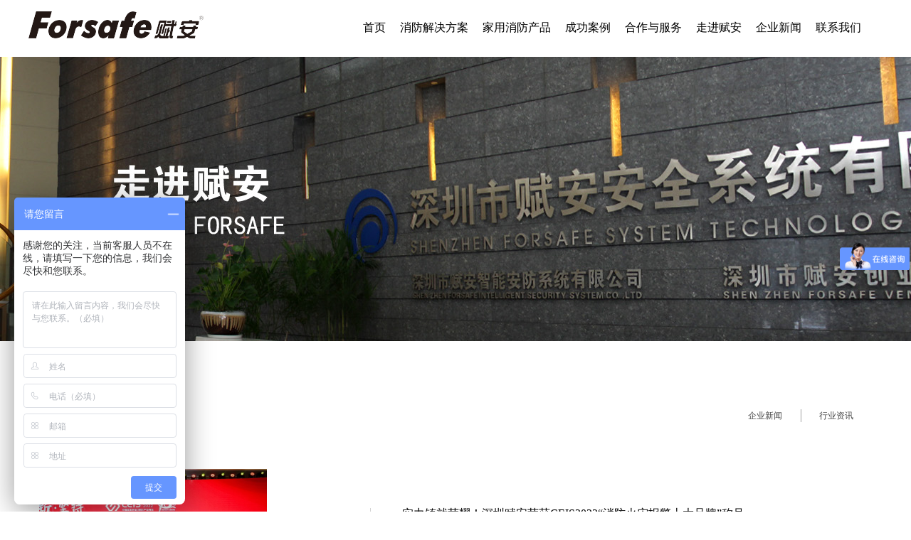

--- FILE ---
content_type: text/html;charset=utf-8
request_url: http://www.forsafe.cn/news_complex.aspx?fid=n2:2:2&pageindex=11
body_size: 16892
content:
<!DOCTYPE HTML PUBLIC "-//W3C//DTD HTML 4.01 Transitional//EN" "http://www.w3c.org/TR/1999/REC-html401-19991224/loose.dtd">


<html lang="zh-cn" xmlns="http://www.w3.org/1999/xhtml">
<head><title>
	企业新闻 - 深圳火灾探测器 - 可燃气体报警系统 - 深圳市赋安安全系统有限公司
</title><meta name="keywords" content="企业新闻,深圳市赋安安全系统有限公司"/><meta name="description" content="企业新闻,深圳市赋安安全系统有限公司"/><link rel="canonical" href="http://www.forsafe.cn//news_complex.aspx?fid=n2:2:2&pageindex=11" /><meta name="mobile-agent" content="url=http://m.forsafe.cn/m/news_complex.aspx?fid=n2:2:2&pageindex=11" /><meta name="applicable-device" content="pc"><meta name="renderer" content="webkit" /><meta content="text/html; charset=utf-8" http-equiv="Content-Type" /><link id="css__news_complex" rel="stylesheet" type="text/css" href="https://rc0.zihu.com/g5/M00/42/55/CgAGbGi1WROAYJMEAABF7g9lLzo104.css" /><link rel="bookmark" href="/Images/logo.ico" /><link rel="shortcut icon" href="/Images/logo.ico" />
	
	<script type="text/javascript" > var _jtime=new Date();function jqload(){window.jLoad=new Date()-_jtime;}function jqerror(){window.jLoad=-1;}</script>
	<script type="text/javascript" src="https://rc1.zihu.com/js/jq/jqueryV173.js" onload="jqload()" onerror ="jqerror()" id ="jquery"></script>
	<script type="text/javascript" src="https://rc1.zihu.com/js/pb/1/Public.js"></script>	
	<script type="text/javascript" src="https://rc1.zihu.com/js/tl/swfobject_modified.js"></script>
	<script type="text/javascript" src="https://rc1.zihu.com/js/tl/swfobject.js"></script>
	 


<script>
var _hmt = _hmt || [];
(function() {
var hm = document.createElement("script");
hm.src = "https://hm.baidu.com/hm.js?bae431757086abb9a03c795cb9276ca4";
var s = document.getElementsByTagName("script")[0];
s.parentNode.insertBefore(hm, s);
})();
</script>
<script>
var _hmt = _hmt || [];
(function() {
var hm = document.createElement("script");
hm.src = "https://hm.baidu.com/hm.js?b24b98c02725e37d99c94ebb32be2ce2";
var s = document.getElementsByTagName("script")[0];
s.parentNode.insertBefore(hm, s);
})();
</script>
<script>
var _hmt = _hmt || [];
(function() {
  var hm = document.createElement("script");
  hm.src = "https://hm.baidu.com/hm.js?0e7092e2035533012085486cc73a5631";
  var s = document.getElementsByTagName("script")[0]; 
  s.parentNode.insertBefore(hm, s);
})();
</script>
</head>
<body class="news_complex_body">
<form method="get" id="form1" name="form1" NavigateId="2" data-pid="021821821801452012102132140196201200014501982090" data-mid="020801452012102132140196201200014501982090">
<div class="aspNetHidden">
<input type="hidden" name="__VIEWSTATE" id="__VIEWSTATE" value="" />
</div>

        <div id="ea_h">
            <div class="top" >
                <div class="t_t" >

                    <div id="t_logo" class="t_logo"> 
                        
                        <div id="ea_l"></div>
                         
                        
                    </div>

                    
                    
                    
                    
                    
                </div>
                
                <div id="ea_n">

                    <div id="xn_n_14_wrap" class="xn_n_14_wrap clearfix">
                    	<a href="/" target="_self"><img style="margin-top: 8px;float: left;" alt="火灾自动报警系,深圳市赋安安全系统有限公司" src="https://rc0.zihu.com/g2/M00/16/FE/CgAGe1m6Z4uARJGbAAApiZHPxnk905.png"/></a>
                    	
                        <div class="xn_n_14_wrap_main">
                            <ul id="xn_n_14_VMenu1" class="type1Ul type1Ul_n000">
<li id="type1Li_n0" level=0 index=0 class="xn_n_14_wrap_menu1"><a href="/" target="_self" >首页</a></li>
<li id="type1Li_n3" level=0 data_id="3" type="n" index=1 class="xn_n_14_wrap_menu1">
<a href="pro.aspx?FId=n3:3:3" target="_self"><span name="xn_n_14_VMenu166781742|T_Navigates|Id|3|Name">消防解决方案</span></a><ul id="type1Ul_t301" style="display:none" class="type1Ul type1Ul_t301">
<li id="type1Li_t301_1" data_id="3_73" class="xn_n_14_wrap_menu2" type="t" index=1 level=1><a href="products.aspx?TypeId=73&FId=t3:73:3" target="_self"><span name="xn_n_14_VMenu1771711141|T_ProductTypes|Id|73|Name">智慧消防管理平台</span></a>
<ul id="type1Ul_t3732" style="display:none" class="type1Ul type1Ul_t3732">
<li id="type1Li_t3732_1" data_id="3_124" class="xn_n_14_wrap_menu3" type="t" index=1 level=2><a href="products.aspx?TypeId=124&FId=t3:124:3" target="_self"><span name="xn_n_14_VMenu11911615322|T_ProductTypes|Id|124|Name">智慧消防管理平台</span></a>
</li>
<li id="type1Li_t3732_2" data_id="3_141" class="xn_n_14_wrap_menu3" type="t" index=2 level=2><a href="products.aspx?TypeId=141&FId=t3:141:3" target="_self"><span name="xn_n_14_VMenu1932168010|T_ProductTypes|Id|141|Name">FSCN8001用户信息传输装置</span></a>
</li>
<li id="type1Li_t3732_3" data_id="3_142" class="xn_n_14_wrap_menu3" type="t" index=3 level=2><a href="products.aspx?TypeId=142&FId=t3:142:3" target="_self"><span name="xn_n_14_VMenu19428656|T_ProductTypes|Id|142|Name">智慧用电安全系统</span></a>
</li>
<li id="type1Li_t3732_4" data_id="3_143" class="xn_n_14_wrap_menu3" type="t" index=4 level=2><a href="products.aspx?TypeId=143&FId=t3:143:3" target="_self"><span name="xn_n_14_VMenu11190849283|T_ProductTypes|Id|143|Name">NB-IoT智慧消防系统</span></a>
</li>
</ul>
</li>
<li id="type1Li_t301_2" data_id="3_66" class="xn_n_14_wrap_menu2" type="t" index=2 level=1><a href="products.aspx?TypeId=66&FId=t3:66:3" target="_self"><span name="xn_n_14_VMenu11602884777|T_ProductTypes|Id|66|Name">火灾报警控制系统</span></a>
<ul id="type1Ul_t3662" style="display:none" class="type1Ul type1Ul_t3662">
<li id="type1Li_t3662_1" data_id="3_145" class="xn_n_14_wrap_menu3" type="t" index=1 level=2><a href="products.aspx?TypeId=145&FId=t3:145:3" target="_self"><span name="xn_n_14_VMenu11941264831|T_ProductTypes|Id|145|Name">火灾报警控制系统</span></a>
</li>
<li id="type1Li_t3662_2" data_id="3_76" class="xn_n_14_wrap_menu3" type="t" index=2 level=2><a href="products.aspx?TypeId=76&FId=t3:76:3" target="_self"><span name="xn_n_14_VMenu11330979633|T_ProductTypes|Id|76|Name">火灾报警控制器</span></a>
</li>
<li id="type1Li_t3662_3" data_id="3_80" class="xn_n_14_wrap_menu3" type="t" index=3 level=2><a href="products.aspx?TypeId=80&FId=t3:80:3" target="_self"><span name="xn_n_14_VMenu11783659569|T_ProductTypes|Id|80|Name">火灾显示盘</span></a>
</li>
<li id="type1Li_t3662_4" data_id="3_84" class="xn_n_14_wrap_menu3" type="t" index=4 level=2><a href="products.aspx?TypeId=84&FId=t3:84:3" target="_self"><span name="xn_n_14_VMenu12072402764|T_ProductTypes|Id|84|Name">图形显示装置</span></a>
</li>
<li id="type1Li_t3662_5" data_id="3_77" class="xn_n_14_wrap_menu3" type="t" index=5 level=2><a href="products.aspx?TypeId=77&FId=t3:77:3" target="_self"><span name="xn_n_14_VMenu1548172899|T_ProductTypes|Id|77|Name">火灾探测器</span></a>
</li>
<li id="type1Li_t3662_6" data_id="3_79" class="xn_n_14_wrap_menu3" type="t" index=6 level=2><a href="products.aspx?TypeId=79&FId=t3:79:3" target="_self"><span name="xn_n_14_VMenu1359088639|T_ProductTypes|Id|79|Name">火灾声光警报器</span></a>
</li>
<li id="type1Li_t3662_7" data_id="3_78" class="xn_n_14_wrap_menu3" type="t" index=7 level=2><a href="products.aspx?TypeId=78&FId=t3:78:3" target="_self"><span name="xn_n_14_VMenu11149484915|T_ProductTypes|Id|78|Name">模块</span></a>
</li>
<li id="type1Li_t3662_8" data_id="3_146" class="xn_n_14_wrap_menu3" type="t" index=8 level=2><a href="products.aspx?TypeId=146&FId=t3:146:3" target="_self"><span name="xn_n_14_VMenu11430410040|T_ProductTypes|Id|146|Name">火灾报警纯二线制解决方案</span></a>
</li>
<li id="type1Li_t3662_9" data_id="3_147" class="xn_n_14_wrap_menu3" type="t" index=9 level=2><a href="products.aspx?TypeId=147&FId=t3:147:3" target="_self"><span name="xn_n_14_VMenu11356777536|T_ProductTypes|Id|147|Name">防爆型火灾报警产品</span></a>
</li>
<li id="type1Li_t3662_10" data_id="3_148" class="xn_n_14_wrap_menu3" type="t" index=10 level=2><a href="products.aspx?TypeId=148&FId=t3:148:3" target="_self"><span name="xn_n_14_VMenu11905675282|T_ProductTypes|Id|148|Name">防水防潮系列装置</span></a>
</li>
<li id="type1Li_t3662_11" data_id="3_82" class="xn_n_14_wrap_menu3" type="t" index=11 level=2><a href="products.aspx?TypeId=82&FId=t3:82:3" target="_self"><span name="xn_n_14_VMenu132132431|T_ProductTypes|Id|82|Name">消防电话系统</span></a>
</li>
<li id="type1Li_t3662_12" data_id="3_81" class="xn_n_14_wrap_menu3" type="t" index=12 level=2><a href="products.aspx?TypeId=81&FId=t3:81:3" target="_self"><span name="xn_n_14_VMenu1288561144|T_ProductTypes|Id|81|Name">消防应急广播系统</span></a>
</li>
<li id="type1Li_t3662_13" data_id="3_163" class="xn_n_14_wrap_menu3" type="t" index=13 level=2><a href="products.aspx?TypeId=163&FId=t3:163:3" target="_self"><span name="xn_n_14_VMenu1877418107|T_ProductTypes|Id|163|Name">图像型火灾探测器系统</span></a>
</li>
</ul>
</li>
<li id="type1Li_t301_3" data_id="3_67" class="xn_n_14_wrap_menu2" type="t" index=3 level=1><a href="products.aspx?TypeId=67&FId=t3:67:3" target="_self"><span name="xn_n_14_VMenu11473142071|T_ProductTypes|Id|67|Name">电气火灾监控系统</span></a>
<ul id="type1Ul_t3672" style="display:none" class="type1Ul type1Ul_t3672">
<li id="type1Li_t3672_1" data_id="3_149" class="xn_n_14_wrap_menu3" type="t" index=1 level=2><a href="products.aspx?TypeId=149&FId=t3:149:3" target="_self"><span name="xn_n_14_VMenu12008554522|T_ProductTypes|Id|149|Name">电气火灾监控系统</span></a>
</li>
<li id="type1Li_t3672_2" data_id="3_85" class="xn_n_14_wrap_menu3" type="t" index=2 level=2><a href="products.aspx?TypeId=85&FId=t3:85:3" target="_self"><span name="xn_n_14_VMenu11060348158|T_ProductTypes|Id|85|Name">电气火灾监控设备</span></a>
</li>
<li id="type1Li_t3672_3" data_id="3_86" class="xn_n_14_wrap_menu3" type="t" index=3 level=2><a href="products.aspx?TypeId=86&FId=t3:86:3" target="_self"><span name="xn_n_14_VMenu11093331800|T_ProductTypes|Id|86|Name">电气火灾监控探测器</span></a>
</li>
<li id="type1Li_t3672_4" data_id="3_87" class="xn_n_14_wrap_menu3" type="t" index=4 level=2><a href="products.aspx?TypeId=87&FId=t3:87:3" target="_self"><span name="xn_n_14_VMenu11419925589|T_ProductTypes|Id|87|Name">传感器</span></a>
</li>
</ul>
</li>
<li id="type1Li_t301_4" data_id="3_68" class="xn_n_14_wrap_menu2" type="t" index=4 level=1><a href="products.aspx?TypeId=68&FId=t3:68:3" target="_self"><span name="xn_n_14_VMenu11683161428|T_ProductTypes|Id|68|Name">消防设备电源监控系统</span></a>
<ul id="type1Ul_t3682" style="display:none" class="type1Ul type1Ul_t3682">
<li id="type1Li_t3682_1" data_id="3_150" class="xn_n_14_wrap_menu3" type="t" index=1 level=2><a href="products.aspx?TypeId=150&FId=t3:150:3" target="_self"><span name="xn_n_14_VMenu11846434319|T_ProductTypes|Id|150|Name">消防设备电源监控系统</span></a>
</li>
<li id="type1Li_t3682_2" data_id="3_102" class="xn_n_14_wrap_menu3" type="t" index=2 level=2><a href="products.aspx?TypeId=102&FId=t3:102:3" target="_self"><span name="xn_n_14_VMenu11038878005|T_ProductTypes|Id|102|Name">信号传感器</span></a>
</li>
<li id="type1Li_t3682_3" data_id="3_101" class="xn_n_14_wrap_menu3" type="t" index=3 level=2><a href="products.aspx?TypeId=101&FId=t3:101:3" target="_self"><span name="xn_n_14_VMenu1567872309|T_ProductTypes|Id|101|Name">消防设备电源状态监控器</span></a>
</li>
<li id="type1Li_t3682_4" data_id="3_104" class="xn_n_14_wrap_menu3" type="t" index=4 level=2><a href="products.aspx?TypeId=104&FId=t3:104:3" target="_self"><span name="xn_n_14_VMenu12021718939|T_ProductTypes|Id|104|Name">互感器</span></a>
</li>
</ul>
</li>
<li id="type1Li_t301_5" data_id="3_69" class="xn_n_14_wrap_menu2" type="t" index=5 level=1><a href="products.aspx?TypeId=69&FId=t3:69:3" target="_self"><span name="xn_n_14_VMenu12120887166|T_ProductTypes|Id|69|Name">防火门监控系统</span></a>
<ul id="type1Ul_t3692" style="display:none" class="type1Ul type1Ul_t3692">
<li id="type1Li_t3692_1" data_id="3_133" class="xn_n_14_wrap_menu3" type="t" index=1 level=2><a href="products.aspx?TypeId=133&FId=t3:133:3" target="_self"><span name="xn_n_14_VMenu11843878020|T_ProductTypes|Id|133|Name">防火门监控系统</span></a>
</li>
<li id="type1Li_t3692_2" data_id="3_105" class="xn_n_14_wrap_menu3" type="t" index=2 level=2><a href="products.aspx?TypeId=105&FId=t3:105:3" target="_self"><span name="xn_n_14_VMenu11954117141|T_ProductTypes|Id|105|Name">防火门监控器</span></a>
</li>
<li id="type1Li_t3692_3" data_id="3_106" class="xn_n_14_wrap_menu3" type="t" index=3 level=2><a href="products.aspx?TypeId=106&FId=t3:106:3" target="_self"><span name="xn_n_14_VMenu1652555429|T_ProductTypes|Id|106|Name">门磁</span></a>
</li>
<li id="type1Li_t3692_4" data_id="3_108" class="xn_n_14_wrap_menu3" type="t" index=4 level=2><a href="products.aspx?TypeId=108&FId=t3:108:3" target="_self"><span name="xn_n_14_VMenu150877177|T_ProductTypes|Id|108|Name">电动闭门器</span></a>
</li>
<li id="type1Li_t3692_5" data_id="3_109" class="xn_n_14_wrap_menu3" type="t" index=5 level=2><a href="products.aspx?TypeId=109&FId=t3:109:3" target="_self"><span name="xn_n_14_VMenu11093007076|T_ProductTypes|Id|109|Name">电磁释放器</span></a>
</li>
<li id="type1Li_t3692_6" data_id="3_107" class="xn_n_14_wrap_menu3" type="t" index=6 level=2><a href="products.aspx?TypeId=107&FId=t3:107:3" target="_self"><span name="xn_n_14_VMenu138328535|T_ProductTypes|Id|107|Name">输入/输出接口</span></a>
</li>
</ul>
</li>
<li id="type1Li_t301_6" data_id="3_70" class="xn_n_14_wrap_menu2" type="t" index=6 level=1><a href="products.aspx?TypeId=70&FId=t3:70:3" target="_self"><span name="xn_n_14_VMenu11109883022|T_ProductTypes|Id|70|Name">消防应急照明和疏散指示系统</span></a>
<ul id="type1Ul_t3702" style="display:none" class="type1Ul type1Ul_t3702">
<li id="type1Li_t3702_1" data_id="3_125" class="xn_n_14_wrap_menu3" type="t" index=1 level=2><a href="products.aspx?TypeId=125&FId=t3:125:3" target="_self"><span name="xn_n_14_VMenu1274838948|T_ProductTypes|Id|125|Name">消防应急照明与疏散指示系统</span></a>
</li>
<li id="type1Li_t3702_2" data_id="3_110" class="xn_n_14_wrap_menu3" type="t" index=2 level=2><a href="products.aspx?TypeId=110&FId=t3:110:3" target="_self"><span name="xn_n_14_VMenu1371542682|T_ProductTypes|Id|110|Name">应急照明控制器</span></a>
</li>
<li id="type1Li_t3702_3" data_id="3_111" class="xn_n_14_wrap_menu3" type="t" index=3 level=2><a href="products.aspx?TypeId=111&FId=t3:111:3" target="_self"><span name="xn_n_14_VMenu11845792557|T_ProductTypes|Id|111|Name">应急照明集中电源</span></a>
</li>
<li id="type1Li_t3702_4" data_id="3_159" class="xn_n_14_wrap_menu3" type="t" index=4 level=2><a href="products.aspx?TypeId=159&FId=t3:159:3" target="_self"><span name="xn_n_14_VMenu1758885897|T_ProductTypes|Id|159|Name">应急照明配电箱</span></a>
</li>
<li id="type1Li_t3702_5" data_id="3_112" class="xn_n_14_wrap_menu3" type="t" index=5 level=2><a href="products.aspx?TypeId=112&FId=t3:112:3" target="_self"><span name="xn_n_14_VMenu11749603565|T_ProductTypes|Id|112|Name">应急标志灯具</span></a>
</li>
<li id="type1Li_t3702_6" data_id="3_113" class="xn_n_14_wrap_menu3" type="t" index=6 level=2><a href="products.aspx?TypeId=113&FId=t3:113:3" target="_self"><span name="xn_n_14_VMenu11911466392|T_ProductTypes|Id|113|Name">应急照明灯具</span></a>
</li>
</ul>
</li>
<li id="type1Li_t301_7" data_id="3_72" class="xn_n_14_wrap_menu2" type="t" index=7 level=1><a href="products.aspx?TypeId=72&FId=t3:72:3" target="_self"><span name="xn_n_14_VMenu12059095707|T_ProductTypes|Id|72|Name">智能无线火灾报警系统</span></a>
<ul id="type1Ul_t3722" style="display:none" class="type1Ul type1Ul_t3722">
<li id="type1Li_t3722_1" data_id="3_126" class="xn_n_14_wrap_menu3" type="t" index=1 level=2><a href="products.aspx?TypeId=126&FId=t3:126:3" target="_self"><span name="xn_n_14_VMenu11374752877|T_ProductTypes|Id|126|Name">智能无线火灾报警系统</span></a>
</li>
<li id="type1Li_t3722_2" data_id="3_114" class="xn_n_14_wrap_menu3" type="t" index=2 level=2><a href="products.aspx?TypeId=114&FId=t3:114:3" target="_self"><span name="xn_n_14_VMenu11296097189|T_ProductTypes|Id|114|Name">无线火灾报警控制器</span></a>
</li>
<li id="type1Li_t3722_3" data_id="3_115" class="xn_n_14_wrap_menu3" type="t" index=3 level=2><a href="products.aspx?TypeId=115&FId=t3:115:3" target="_self"><span name="xn_n_14_VMenu1864222035|T_ProductTypes|Id|115|Name">无线通信模块</span></a>
</li>
<li id="type1Li_t3722_4" data_id="3_116" class="xn_n_14_wrap_menu3" type="t" index=4 level=2><a href="products.aspx?TypeId=116&FId=t3:116:3" target="_self"><span name="xn_n_14_VMenu11997015941|T_ProductTypes|Id|116|Name">无线火灾探测报警器</span></a>
</li>
<li id="type1Li_t3722_5" data_id="3_117" class="xn_n_14_wrap_menu3" type="t" index=5 level=2><a href="products.aspx?TypeId=117&FId=t3:117:3" target="_self"><span name="xn_n_14_VMenu11481818732|T_ProductTypes|Id|117|Name">无线火灾声光警报器</span></a>
</li>
<li id="type1Li_t3722_6" data_id="3_118" class="xn_n_14_wrap_menu3" type="t" index=6 level=2><a href="products.aspx?TypeId=118&FId=t3:118:3" target="_self"><span name="xn_n_14_VMenu11607373550|T_ProductTypes|Id|118|Name">无线手动火灾报警按钮</span></a>
</li>
<li id="type1Li_t3722_7" data_id="3_119" class="xn_n_14_wrap_menu3" type="t" index=7 level=2><a href="products.aspx?TypeId=119&FId=t3:119:3" target="_self"><span name="xn_n_14_VMenu1147502399|T_ProductTypes|Id|119|Name">无线输入/输出接口</span></a>
</li>
<li id="type1Li_t3722_8" data_id="3_160" class="xn_n_14_wrap_menu3" type="t" index=8 level=2><a href="products.aspx?TypeId=160&FId=t3:160:3" target="_self"><span name="xn_n_14_VMenu11285009361|T_ProductTypes|Id|160|Name">总线式无线网关</span></a>
</li>
</ul>
</li>
<li id="type1Li_t301_8" data_id="3_120" class="xn_n_14_wrap_menu2" type="t" index=8 level=1><a href="products.aspx?TypeId=120&FId=t3:120:3" target="_self"><span name="xn_n_14_VMenu11752421413|T_ProductTypes|Id|120|Name">气体灭火控制系统</span></a>
<ul id="type1Ul_t31202" style="display:none" class="type1Ul type1Ul_t31202">
<li id="type1Li_t31202_1" data_id="3_127" class="xn_n_14_wrap_menu3" type="t" index=1 level=2><a href="products.aspx?TypeId=127&FId=t3:127:3" target="_self"><span name="xn_n_14_VMenu11129685977|T_ProductTypes|Id|127|Name">气体灭火控制系统</span></a>
</li>
<li id="type1Li_t31202_2" data_id="3_121" class="xn_n_14_wrap_menu3" type="t" index=2 level=2><a href="products.aspx?TypeId=121&FId=t3:121:3" target="_self"><span name="xn_n_14_VMenu1205710867|T_ProductTypes|Id|121|Name">气体灭火控制器</span></a>
</li>
<li id="type1Li_t31202_3" data_id="3_161" class="xn_n_14_wrap_menu3" type="t" index=3 level=2><a href="products.aspx?TypeId=161&FId=t3:161:3" target="_self"><span name="xn_n_14_VMenu11858846630|T_ProductTypes|Id|161|Name">气体释放警报器</span></a>
</li>
</ul>
</li>
<li id="type1Li_t301_9" data_id="3_71" class="xn_n_14_wrap_menu2" type="t" index=9 level=1><a href="products.aspx?TypeId=71&FId=t3:71:3" target="_self"><span name="xn_n_14_VMenu1818283522|T_ProductTypes|Id|71|Name">可燃气体报警系统</span></a>
<ul id="type1Ul_t3712" style="display:none" class="type1Ul type1Ul_t3712">
<li id="type1Li_t3712_1" data_id="3_98" class="xn_n_14_wrap_menu3" type="t" index=1 level=2><a href="products.aspx?TypeId=98&FId=t3:98:3" target="_self"><span name="xn_n_14_VMenu11659726068|T_ProductTypes|Id|98|Name">可燃气体报警系统</span></a>
</li>
<li id="type1Li_t3712_2" data_id="3_122" class="xn_n_14_wrap_menu3" type="t" index=2 level=2><a href="products.aspx?TypeId=122&FId=t3:122:3" target="_self"><span name="xn_n_14_VMenu1473750875|T_ProductTypes|Id|122|Name">可燃气体报警控制器</span></a>
</li>
<li id="type1Li_t3712_3" data_id="3_123" class="xn_n_14_wrap_menu3" type="t" index=3 level=2><a href="products.aspx?TypeId=123&FId=t3:123:3" target="_self"><span name="xn_n_14_VMenu11491898611|T_ProductTypes|Id|123|Name">可燃气体探测器</span></a>
</li>
<li id="type1Li_t3712_4" data_id="3_162" class="xn_n_14_wrap_menu3" type="t" index=4 level=2><a href="products.aspx?TypeId=162&FId=t3:162:3" target="_self"><span name="xn_n_14_VMenu1564006772|T_ProductTypes|Id|162|Name">独立式燃气报警系统</span></a>
</li>
</ul>
</li>
<li id="type1Li_t301_10" data_id="3_152" class="xn_n_14_wrap_menu2" type="t" index=10 level=1><a href="products.aspx?TypeId=152&FId=t3:152:3" target="_self"><span name="xn_n_14_VMenu11373392522|T_ProductTypes|Id|152|Name">余压监控系统</span></a>
<ul id="type1Ul_t31522" style="display:none" class="type1Ul type1Ul_t31522">
<li id="type1Li_t31522_1" data_id="3_153" class="xn_n_14_wrap_menu3" type="t" index=1 level=2><a href="products.aspx?TypeId=153&FId=t3:153:3" target="_self"><span name="xn_n_14_VMenu11456744341|T_ProductTypes|Id|153|Name">余压监控系统</span></a>
</li>
<li id="type1Li_t31522_2" data_id="3_154" class="xn_n_14_wrap_menu3" type="t" index=2 level=2><a href="products.aspx?TypeId=154&FId=t3:154:3" target="_self"><span name="xn_n_14_VMenu11810256050|T_ProductTypes|Id|154|Name">余压监控器</span></a>
</li>
<li id="type1Li_t31522_3" data_id="3_155" class="xn_n_14_wrap_menu3" type="t" index=3 level=2><a href="products.aspx?TypeId=155&FId=t3:155:3" target="_self"><span name="xn_n_14_VMenu1228524744|T_ProductTypes|Id|155|Name">余压控制器</span></a>
</li>
<li id="type1Li_t31522_4" data_id="3_156" class="xn_n_14_wrap_menu3" type="t" index=4 level=2><a href="products.aspx?TypeId=156&FId=t3:156:3" target="_self"><span name="xn_n_14_VMenu1741539405|T_ProductTypes|Id|156|Name">余压探测器</span></a>
</li>
<li id="type1Li_t31522_5" data_id="3_157" class="xn_n_14_wrap_menu3" type="t" index=5 level=2><a href="products.aspx?TypeId=157&FId=t3:157:3" target="_self"><span name="xn_n_14_VMenu11854016857|T_ProductTypes|Id|157|Name">电动泄压风阀执行器</span></a>
</li>
<li id="type1Li_t31522_6" data_id="3_158" class="xn_n_14_wrap_menu3" type="t" index=6 level=2><a href="products.aspx?TypeId=158&FId=t3:158:3" target="_self"><span name="xn_n_14_VMenu11098607738|T_ProductTypes|Id|158|Name">余压探测器编码器</span></a>
</li>
</ul>
</li>
</ul>
</li>
<li id="type1Li_n28" level=0 data_id="28" type="n" index=2 class="xn_n_14_wrap_menu1">
<a href="clapro_complex.aspx?FId=n28:28:28" rel="nofollow" target="_self"><span name="xn_n_14_VMenu1337402964|T_Navigates|Id|28|Name">家用消防产品</span></a><ul id="type1Ul_t2801" style="display:none" class="type1Ul type1Ul_t2801">
<li id="type1Li_t2801_1" data_id="28_74" class="xn_n_14_wrap_menu2" type="t" index=1 level=1><a href="claproducts.aspx?TypeId=74&FId=t28:74:28" rel="nofollow" target="_self"><span name="xn_n_14_VMenu11318449001|T_ProductTypes|Id|74|Name">家用火灾安全系统</span></a>
<ul id="type1Ul_t28742" style="display:none" class="type1Ul type1Ul_t28742">
<li id="type1Li_t28742_1" data_id="28_97" class="xn_n_14_wrap_menu3" type="t" index=1 level=2><a href="claproducts.aspx?TypeId=97&FId=t28:97:28" rel="nofollow" target="_self"><span name="xn_n_14_VMenu1795792260|T_ProductTypes|Id|97|Name">家用火灾安全系统</span></a>
</li>
<li id="type1Li_t28742_2" data_id="28_100" class="xn_n_14_wrap_menu3" type="t" index=2 level=2><a href="claproducts.aspx?TypeId=100&FId=t28:100:28" rel="nofollow" target="_self"><span name="xn_n_14_VMenu11904777130|T_ProductTypes|Id|100|Name">家用火灾报警控制器</span></a>
</li>
<li id="type1Li_t28742_3" data_id="28_129" class="xn_n_14_wrap_menu3" type="t" index=3 level=2><a href="claproducts.aspx?TypeId=129&FId=t28:129:28" rel="nofollow" target="_self"><span name="xn_n_14_VMenu12064502109|T_ProductTypes|Id|129|Name">点型家用感烟火灾探测器</span></a>
</li>
<li id="type1Li_t28742_4" data_id="28_128" class="xn_n_14_wrap_menu3" type="t" index=4 level=2><a href="claproducts.aspx?TypeId=128&FId=t28:128:28" rel="nofollow" target="_self"><span name="xn_n_14_VMenu11179109197|T_ProductTypes|Id|128|Name">手动报警开关</span></a>
</li>
</ul>
</li>
<li id="type1Li_t2801_2" data_id="28_75" class="xn_n_14_wrap_menu2" type="t" index=2 level=1><a href="claproducts.aspx?TypeId=75&FId=t28:75:28" rel="nofollow" target="_self"><span name="xn_n_14_VMenu1714256174|T_ProductTypes|Id|75|Name">独立式火灾探测报警器</span></a>
<ul id="type1Ul_t28752" style="display:none" class="type1Ul type1Ul_t28752">
<li id="type1Li_t28752_1" data_id="28_151" class="xn_n_14_wrap_menu3" type="t" index=1 level=2><a href="claproducts.aspx?TypeId=151&FId=t28:151:28" rel="nofollow" target="_self"><span name="xn_n_14_VMenu1258950957|T_ProductTypes|Id|151|Name">独立式感烟火灾探测报警器</span></a>
</li>
</ul>
</li>
<li id="type1Li_t2801_3" data_id="28_134" class="xn_n_14_wrap_menu2" type="t" index=3 level=1><a href="claproducts.aspx?TypeId=134&FId=t28:134:28" rel="nofollow" target="_self"><span name="xn_n_14_VMenu11296365413|T_ProductTypes|Id|134|Name">独立式可燃气体探测器</span></a>
<ul id="type1Ul_t281342" style="display:none" class="type1Ul type1Ul_t281342">
<li id="type1Li_t281342_1" data_id="28_135" class="xn_n_14_wrap_menu3" type="t" index=1 level=2><a href="claproducts.aspx?TypeId=135&FId=t28:135:28" rel="nofollow" target="_self"><span name="xn_n_14_VMenu11181719740|T_ProductTypes|Id|135|Name">独立式可燃气体探测器</span></a>
</li>
</ul>
</li>
</ul>
</li>
<li id="type1Li_n4" level=0 data_id="4" type="n" index=3 class="xn_n_14_wrap_menu1">
<a href="case_complex.aspx?FId=n4:4:4" target="_self"><span name="xn_n_14_VMenu145172712|T_Navigates|Id|4|Name">成功案例</span></a><ul id="type1Ul_t401" style="display:none" class="type1Ul type1Ul_t401">
<li id="type1Li_t401_1" data_id="4_126" class="xn_n_14_wrap_menu2" type="t" index=1 level=1><a href="case.aspx?TypeId=126&FId=t4:126:4" target="_self"><span name="xn_n_14_VMenu1387064239|T_NewsTypes|Id|126|Name">城市综合体</span></a>
</li>
<li id="type1Li_t401_2" data_id="4_127" class="xn_n_14_wrap_menu2" type="t" index=2 level=1><a href="case.aspx?TypeId=127&FId=t4:127:4" target="_self"><span name="xn_n_14_VMenu1982212284|T_NewsTypes|Id|127|Name">写字楼</span></a>
</li>
<li id="type1Li_t401_3" data_id="4_128" class="xn_n_14_wrap_menu2" type="t" index=3 level=1><a href="case.aspx?TypeId=128&FId=t4:128:4" target="_self"><span name="xn_n_14_VMenu11189345711|T_NewsTypes|Id|128|Name">酒店公寓</span></a>
</li>
<li id="type1Li_t401_4" data_id="4_129" class="xn_n_14_wrap_menu2" type="t" index=4 level=1><a href="case.aspx?TypeId=129&FId=t4:129:4" target="_self"><span name="xn_n_14_VMenu11233537224|T_NewsTypes|Id|129|Name">民用住宅</span></a>
</li>
<li id="type1Li_t401_5" data_id="4_130" class="xn_n_14_wrap_menu2" type="t" index=5 level=1><a href="case.aspx?TypeId=130&FId=t4:130:4" target="_self"><span name="xn_n_14_VMenu1414345389|T_NewsTypes|Id|130|Name">市政项目</span></a>
</li>
<li id="type1Li_t401_6" data_id="4_131" class="xn_n_14_wrap_menu2" type="t" index=6 level=1><a href="case.aspx?TypeId=131&FId=t4:131:4" target="_self"><span name="xn_n_14_VMenu11973384767|T_NewsTypes|Id|131|Name">工业建筑</span></a>
</li>
<li id="type1Li_t401_7" data_id="4_134" class="xn_n_14_wrap_menu2" type="t" index=7 level=1><a href="case.aspx?TypeId=134&FId=t4:134:4" target="_self"><span name="xn_n_14_VMenu1558868659|T_NewsTypes|Id|134|Name">敬老院</span></a>
</li>
</ul>
</li>
<li id="type1Li_n8" level=0 data_id="8" type="n" index=4 class="xn_n_14_wrap_menu1">
<a href="sv_view.aspx?TypeId=167&Id=525&FId=t8:167:8" target="_self"><span name="xn_n_14_VMenu1201695728|T_Navigates|Id|8|Name">合作与服务</span></a><ul id="type1Ul_t801" style="display:none" class="type1Ul type1Ul_t801">
<li id="type1Li_t801_1" data_id="8_167" class="xn_n_14_wrap_menu2" type="t" index=1 level=1><a href="sv_view.aspx?TypeId=167&Id=525&FId=t8:167:8" target="_self"><span name="xn_n_14_VMenu11670353099|T_NewsTypes|Id|167|Name">加盟赋安</span></a>
</li>
<li id="type1Li_t801_2" data_id="8_168" class="xn_n_14_wrap_menu2" type="t" index=2 level=1><a href="sv_view.aspx?TypeId=168&Id=526&FId=t8:168:8" target="_self"><span name="xn_n_14_VMenu11992649957|T_NewsTypes|Id|168|Name">营销网络</span></a>
</li>
<li id="type1Li_t801_3" data_id="8_169" class="xn_n_14_wrap_menu2" type="t" index=3 level=1><a href="sv_view.aspx?TypeId=169&Id=537&FId=t8:169:8" target="_self"><span name="xn_n_14_VMenu11381644093|T_NewsTypes|Id|169|Name">赋安优势</span></a>
</li>
<li id="type1Li_t801_4" data_id="8_162" class="xn_n_14_wrap_menu2" type="t" index=4 level=1><a href="sv_view.aspx?TypeId=162&Id=494&FId=t8:162:8" target="_self"><span name="xn_n_14_VMenu11367528660|T_NewsTypes|Id|162|Name">合作伙伴</span></a>
</li>
<li id="type1Li_t801_5" data_id="8_170" class="xn_n_14_wrap_menu2" type="t" index=5 level=1><a href="sv_view.aspx?TypeId=170&Id=519&FId=t8:170:8" target="_self"><span name="xn_n_14_VMenu11597640601|T_NewsTypes|Id|170|Name">服务体系</span></a>
</li>
<li id="type1Li_t801_6" data_id="8_171" class="xn_n_14_wrap_menu2" type="t" index=6 level=1><a href="sv_view.aspx?TypeId=171&Id=629&FId=t8:171:8" target="_self"><span name="xn_n_14_VMenu11948571720|T_NewsTypes|Id|171|Name">赋安学堂</span></a>
</li>
<li id="type1Li_t801_7" data_id="8_172" class="xn_n_14_wrap_menu2" type="t" index=7 level=1><a href="sv_view.aspx?TypeId=172&Id=529&FId=t8:172:8" target="_self"><span name="xn_n_14_VMenu11027127718|T_NewsTypes|Id|172|Name">常见问题</span></a>
</li>
<li id="type1Li_t801_8" data_id="8_173" class="xn_n_14_wrap_menu2" type="t" index=8 level=1><a href="sv_view.aspx?TypeId=173&Id=531&FId=t8:173:8" target="_self"><span name="xn_n_14_VMenu11281785785|T_NewsTypes|Id|173|Name">资料下载</span></a>
<ul id="type1Ul_t81732" style="display:none" class="type1Ul type1Ul_t81732">
<li id="type1Li_t81732_1" data_id="8_179" class="xn_n_14_wrap_menu3" type="t" index=1 level=2><a href="http://www.forsafe.cn/Private/Files/20201209/FS3023HUserGuide.pdf" rel="nofollow" target="_self"><span name="xn_n_14_VMenu11532977022|T_NewsTypes|Id|179|Name">JT-FS3023H家用可燃气体探测器使用说明书</span></a>
</li>
</ul>
</li>
</ul>
</li>
<li id="type1Li_n1" level=0 data_id="1" type="n" index=5 class="xn_n_14_wrap_menu1">
<a href="about.aspx?TypeId=1&FId=t1:1:1" rel="nofollow" target="_self"><span name="xn_n_14_VMenu1292859224|T_Navigates|Id|1|Name">走进赋安</span></a><ul id="type1Ul_t101" style="display:none" class="type1Ul type1Ul_t101">
<li id="type1Li_t101_1" data_id="1_1" class="xn_n_14_wrap_menu2" type="t" index=1 level=1><a href="about.aspx?TypeId=1&FId=t1:1:1" rel="nofollow" target="_self"><span name="xn_n_14_VMenu1101210342|T_NewsTypes|Id|1|Name">公司概况</span></a>
</li>
<li id="type1Li_t101_2" data_id="1_2" class="xn_n_14_wrap_menu2" type="t" index=2 level=1><a href="about.aspx?TypeId=2&FId=t1:2:1" rel="nofollow" target="_self"><span name="xn_n_14_VMenu11830570963|T_NewsTypes|Id|2|Name">企业文化</span></a>
</li>
<li id="type1Li_t101_3" data_id="1_151" class="xn_n_14_wrap_menu2" type="t" index=3 level=1><a href="honor.aspx?FId=t1:151:1" rel="nofollow" target="_self"><span name="xn_n_14_VMenu1633213472|T_NewsTypes|Id|151|Name">资质荣誉</span></a>
</li>
<li id="type1Li_t101_4" data_id="1_144" class="xn_n_14_wrap_menu2" type="t" index=4 level=1><a href="about.aspx?TypeId=144&FId=t1:144:1" rel="nofollow" target="_self"><span name="xn_n_14_VMenu11589563979|T_NewsTypes|Id|144|Name">研发实力</span></a>
</li>
<li id="type1Li_t101_5" data_id="1_26" class="xn_n_14_wrap_menu2" type="t" index=5 level=1><a href="about.aspx?TypeId=26&FId=t1:26:1" rel="nofollow" target="_self"><span name="xn_n_14_VMenu11913097944|T_NewsTypes|Id|26|Name">发展历程</span></a>
</li>
<li id="type1Li_t101_6" data_id="1_145" class="xn_n_14_wrap_menu2" type="t" index=6 level=1><a href="about.aspx?TypeId=145&FId=t1:145:1" rel="nofollow" target="_self"><span name="xn_n_14_VMenu11659612977|T_NewsTypes|Id|145|Name">生产基地</span></a>
</li>
<li id="type1Li_t101_7" data_id="1_174" class="xn_n_14_wrap_menu2" type="t" index=7 level=1><a href="about.aspx?TypeId=174&FId=t1:174:1" rel="nofollow" target="_self"><span name="xn_n_14_VMenu1163369731|T_NewsTypes|Id|174|Name">赋安产业园</span></a>
</li>
</ul>
</li>
<li id="type1Li_n2" level=0 data_id="2" type="n" index=6 class="xn_n_14_wrap_menu1">
<a href="news_complex.aspx?FId=n2:2:2" target="_self"><span name="xn_n_14_VMenu1811581290|T_Navigates|Id|2|Name">企业新闻</span></a><ul id="type1Ul_t201" style="display:none" class="type1Ul type1Ul_t201">
<li id="type1Li_t201_1" data_id="2_4" class="xn_n_14_wrap_menu2" type="t" index=1 level=1><a href="news.aspx?TypeId=4&FId=t2:4:2" target="_self"><span name="xn_n_14_VMenu1390208916|T_NewsTypes|Id|4|Name">企业新闻</span></a>
</li>
<li id="type1Li_t201_2" data_id="2_5" class="xn_n_14_wrap_menu2" type="t" index=2 level=1><a href="news.aspx?TypeId=5&FId=t2:5:2" target="_self"><span name="xn_n_14_VMenu11367990899|T_NewsTypes|Id|5|Name">行业资讯</span></a>
</li>
</ul>
</li>
<li id="type1Li_n7" level=0 data_id="7" type="n" index=7 class="xn_n_14_wrap_menu1">
<a href="contact.aspx?TypeId=13&FId=t7:13:7" rel="nofollow" target="_self"><span name="xn_n_14_VMenu1573312216|T_Navigates|Id|7|Name">联系我们</span></a><ul id="type1Ul_t701" style="display:none" class="type1Ul type1Ul_t701">
<li id="type1Li_t701_1" data_id="7_13" class="xn_n_14_wrap_menu2" type="t" index=1 level=1><a href="contact.aspx?TypeId=13&FId=t7:13:7" rel="nofollow" target="_self"><span name="xn_n_14_VMenu1415429803|T_NewsTypes|Id|13|Name">联系我们</span></a>
</li>
<li id="type1Li_t701_2" data_id="7_148" class="xn_n_14_wrap_menu2" type="t" index=2 level=1><a href="contact.aspx?TypeId=148&FId=t7:148:7" rel="nofollow" target="_self"><span name="xn_n_14_VMenu12094243557|T_NewsTypes|Id|148|Name">人才招聘</span></a>
</li>
<li id="type1Li_t701_3" data_id="7_149" class="xn_n_14_wrap_menu2" type="t" index=3 level=1><a href="contact.aspx?TypeId=149&FId=t7:149:7" rel="nofollow" target="_self"><span name="xn_n_14_VMenu1562481217|T_NewsTypes|Id|149|Name">投诉建议</span></a>
</li>
</ul>
</li>
</ul>
<script type="text/javascript">var xn_n_14_VMenu1={normal:{class1:'xn_n_14_wrap_menu1',class2:'xn_n_14_wrap_menu2',class3:'xn_n_14_wrap_menu3',class4:'xn_n_14_wrap_menu4',class5:'xn_n_14_wrap_menu5',class6:'xn_n_14_wrap_menu6'},visited:{class1:'xn_n_14_wrap_menu1_2',class2:'xn_n_14_wrap_menu2_2',class3:'xn_n_14_wrap_menu3_2',class4:'xn_n_14_wrap_menu4_2',class5:'xn_n_14_wrap_menu5_2',class6:'xn_n_14_wrap_menu6_2',class6:'xn_n_14_wrap_menu6_2'},home:{defaultClass:'xn_n_14_wrap_menu1',visitedClass:'xn_n_14_wrap_menu1_2'},content:{defaultClass:'',visitedClass:'',focusClass:''},focus:{class1:'xn_n_14_wrap_menu1_cur',class2:'xn_n_14_wrap_menu2_cur',class3:'xn_n_14_wrap_menu3_cur',class4:'xn_n_14_wrap_menu4_cur',class5:'xn_n_14_wrap_menu5_cur',class6:'xn_n_14_wrap_menu6_cur'},beforeTag:{packUpClass:'',packDownClass:''},expendEffect:1,aniEffect:3,fIdParam:'FId',topUlId:'xn_n_14_VMenu1',homeLiId:'type1Li_n0'};xn_n_14_VMenu1.menu=new BaseControlMenu();xn_n_14_VMenu1.menu.Init('xn_n_14_VMenu1',xn_n_14_VMenu1);xn_n_14_VMenu1.menu.InitMenu('type1Ul_n000',xn_n_14_VMenu1);</script>
                        </div>
                      	<script>
                      		$(function(){
                                $("#xn_n_14_VMenu1>li").append("<span class='rectangles'></span>");
                                $("#xn_n_14_VMenu1>li").hover(function(){
                                    $(this).find(".rectangles").stop(false,true).animate({"height":"100%"},200);
                                },function(){
                                    $(this).find(".rectangles").stop(false,true).animate({"height":"0"},200);
                                })
                            })
                      	</script>
                    	
                        
                    </div>

</div>
                
            </div>
        </div>
        
        <div id="ea_ba">
            
            <div class="about_banner" id="about_banner">
                <div class="about_banner_m">
                    <img  data-original="https://rc0.zihu.com/g2/M00/3D/18/CgAGfFoeaEeASXdUAAPOwGJCoS0117.jpg" alt="" />
                </div>
                
            </div>
            
        </div>
        
  
        <div id="ea_c">
            <div class="n_main">
                <div class="n_content">
                    <div class="n_content_left">

                            <div id="n_content_right_name_r" class="n_content_right_name_r"> 
                                <ul>
                                    <li><span class="n_r_wz1">
                                        
                                        <span name="_n_r_wz1">您现在的位置：</span>
                                        
                                    </span><span class="n_r_wz2">
                                        <a href="/">
                                            <span name="_n_r_wz2">首页</span>
                                            </a>
                                    </span><span class="n_r_wz3">></span>
                                   <span class="n_r_wz4">
                                            <span id='ShoveWebControl_Text_news'><a href="news.aspx?fid=n2:2:2" target="_self">企业新闻</a></span>
                                        </span>
                                        <span class="n_r_wz5">></span>
                                        <span class="n_r_wz6">
                                            
                                        </span>
                                    </li>
                                    <li>
                                        <img src="https://rc1.zihu.com/rc/Contents/32820/Images/icpsp1_n_right_wz.png" alt="" />
                                    </li>
                                </ul>
                                
                            </div>
                        

                        <div id="n_content_left_t" class="n_content_left_t">
                            <span class="n_content_left_t1">
                                <span id='ShoveWebControl_Text33'>企业新闻</span>
                            </span><span class="n_content_left_t2">
                                
                                <span name="_nleft_n_name1">News</span>
                                
                            </span>
							
                        </div>


                        <div id="n_content_left_cnt" class="n_content_left_cnt">
                            <ul id="ShoveWebControl_VMenu2" class="left_typeUl left_typeUl_n000" style="display:none">
<ul id="left_typeUl_t200" class="left_typeUl left_typeUl_t200">
<li id="left_typeLi_t200_1" data_id="2_4" class="left_menu1" type="t" index=1 level=0><a href="news.aspx?TypeId=4&FId=t2:4:2" target="_self"><span name="ShoveWebControl_VMenu21484720467|T_NewsTypes|Id|4|Name">企业新闻</span></a>
</li>
<li id="left_typeLi_t200_2" data_id="2_5" class="left_menu1" type="t" index=2 level=0><a href="news.aspx?TypeId=5&FId=t2:5:2" target="_self"><span name="ShoveWebControl_VMenu21861176056|T_NewsTypes|Id|5|Name">行业资讯</span></a>
</li>
</ul>
</ul>
<script type="text/javascript">var ShoveWebControl_VMenu2={normal:{class1:'left_menu1',class2:'left_menu2',class3:'left_menu3',class4:'left_menu4',class5:'left_menu5',class6:'left_menu6'},visited:{class1:'left_menu1_2',class2:'left_menu2_2',class3:'left_menu3_2',class4:'left_menu4_2',class5:'left_menu5_2',class6:'left_menu6_2',class6:'left_menu6_2'},home:{defaultClass:'nav_menu1',visitedClass:'nav_menu1_2'},content:{defaultClass:'',visitedClass:'',focusClass:''},focus:{class1:'left_menu1_cur',class2:'left_menu2_cur',class3:'left_menu3_cur',class4:'left_menu4_cur',class5:'left_menu5_cur',class6:'left_menu6_cur'},beforeTag:{packUpClass:'',packDownClass:''},expendEffect:1,aniEffect:2,fIdParam:'FId',topUlId:'ShoveWebControl_VMenu2'};ShoveWebControl_VMenu2.menu=new BaseControlMenu();ShoveWebControl_VMenu2.menu.Init('ShoveWebControl_VMenu2',ShoveWebControl_VMenu2);;</script>
							
                        </div>

</div>
                    <div class="n_content_right">
                        <div class="n_content_right_name">
</div>
                        <div class="n_content_right_m">

                                <div id="nnews_lb" class="nnews_lb">
                                    
                                    
                                            <div class="nnews_lb_m">
                                                <div class="nnews_lb_img"><a title='实力铸就荣耀！深圳赋安荣获CEIS2022“消防火灾报警十大品牌”称号' href='news_view.aspx?TypeId=4&Id=727&Fid=t2:4:2' target="_blank">
                                                    <img  data-original='https://rc0.zihu.com/g4/M00/79/AB/CgAG0mP-scCAbraIAAK1aTcVh7Q308.jpg' alt='实力铸就荣耀！深圳赋安荣获CEIS2022“消防火灾报警十大品牌”称号' title='实力铸就荣耀！深圳赋安荣获CEIS2022“消防火灾报警十大品牌”称号' /></a> 
                                                </div>
                                                <div class="nnews_lb_date">
                                                    <span class="nnews_lb_date1">
                                                        <span id='nnews_lb1_ShoveWebControl_Text1_0'>2023</span>
                                                    </span><span class="nnews_lb_date2">-</span><span class="nnews_lb_date3">
                                                        <span id='nnews_lb1_ShoveWebControl_Text2_0'>03</span>
                                                    </span><span class="nnews_lb_date4">-</span><span class="nnews_lb_date5">
                                                        <span id='nnews_lb1_ShoveWebControl_Text3_0'>01</span>
                                                    </span>
                                                </div>                                                
                                                <div class="nnews_lb_title">
                                                    <a title='实力铸就荣耀！深圳赋安荣获CEIS2022“消防火灾报警十大品牌”称号' href='news_view.aspx?TypeId=4&Id=727&Fid=t2:4:2' target="_blank">
                                                        
                                                        <span name="snnews_lb_tt1727|T_News|Id|727|Title">实力铸就荣耀！深圳赋安荣获CEIS2022“消防火灾报警十大品牌”称号</span>
                                                        
                                                    </a>
                                                </div>
                                                <div class="nnews_lb_cnt" ej="edit_span">
                                                    <span id='nnews_lb1_ShoveWebControl_Text4_0'>2月28日，由中国安全产业协会消防技术创新专委会、应急救援产业网主办CEIS2022第四届中国应急安全（消防）产业峰会暨消防行业十大品牌颁奖盛典在苏州盛大召开。深圳赋安受邀出席，与业内权威专家、协会领导、企业大咖等荟聚一堂，共襄行业盛会。&#160;&#160;&#160;本届盛会以“创新&#183;坚持&#183;合力&#183;共赢”为主题，设置特邀报告、主题报告、高峰论坛、品牌颁奖盛典、精品展示、应急安全产业联合签约等多个精彩环节，聚焦消防产业创新成果，技术方案落地应用动向，共同探讨消防安全产业发展趋势，推动数字经济和实体经济深度融合、升级，助力产业梳理发展脉络，研判未来趋势。&#160;&#160;品质赢得口碑，实力铸就荣耀！作为本届盛会亮点之一，“2022年度中国消防行业十大品牌”榜单于当日隆重揭晓。本次品牌评选活动历时6个月，众多企业激烈角逐各类奖项排名，经过线上报名、网络投票、用户打分、专家权威评审等环节的层层选拔，深圳赋安凭借领先的技术、优质的产品与服务及强大的品牌影响力脱颖而出，一举斩获“消防火灾报警十大品牌”荣誉奖项。&#160;&#160;&#160;自1984年成立以来，深圳赋安始终着眼于行业尖端技术与国家标准，以创新引领行业，以品质树立标杆，坚持客户至上，致力于为客户提供智慧消防全面解决方案和消防产品一站式采购服务。深耕行业39年，深圳赋安以出色的产品实力...</span>
                                                </div>
                                                <div class="nnews_lb_xq">
                                                    <a href='news_view.aspx?TypeId=4&Id=727&Fid=t2:4:2' target="_blank"></a> 
                                                </div>
                                            </div>
                                            
                                        
                                            <div class="nnews_lb_m">
                                                <div class="nnews_lb_img"><a title='行业交流促发展——福建省南安市政府领导及消防协会、企业家一行莅临深圳赋安考察' href='news_view.aspx?TypeId=4&Id=726&Fid=t2:4:2' target="_blank">
                                                    <img  data-original='https://rc0.zihu.com/g4/M00/79/08/CgAG0mP4bymABmI_AAIrtM1A86I503.jpg' alt='行业交流促发展——福建省南安市政府领导及消防协会、企业家一行莅临深圳赋安考察' title='行业交流促发展——福建省南安市政府领导及消防协会、企业家一行莅临深圳赋安考察' /></a> 
                                                </div>
                                                <div class="nnews_lb_date">
                                                    <span class="nnews_lb_date1">
                                                        <span id='nnews_lb1_ShoveWebControl_Text1_1'>2023</span>
                                                    </span><span class="nnews_lb_date2">-</span><span class="nnews_lb_date3">
                                                        <span id='nnews_lb1_ShoveWebControl_Text2_1'>02</span>
                                                    </span><span class="nnews_lb_date4">-</span><span class="nnews_lb_date5">
                                                        <span id='nnews_lb1_ShoveWebControl_Text3_1'>22</span>
                                                    </span>
                                                </div>                                                
                                                <div class="nnews_lb_title">
                                                    <a title='行业交流促发展——福建省南安市政府领导及消防协会、企业家一行莅临深圳赋安考察' href='news_view.aspx?TypeId=4&Id=726&Fid=t2:4:2' target="_blank">
                                                        
                                                        <span name="snnews_lb_tt1726|T_News|Id|726|Title">行业交流促发展——福建省南安市政府领导及消防协会、企业家一行莅临深圳赋安考察</span>
                                                        
                                                    </a>
                                                </div>
                                                <div class="nnews_lb_cnt" ej="edit_span">
                                                    <span id='nnews_lb1_ShoveWebControl_Text4_1'>2月20日，福建省南安市人民政府副市长邱雪亮率领当地相关消防协会、企业家代表等一行16人莅临深圳市赋安安全系统有限公司参观考察。深圳赋安总经理郑春华、副总经理方贤保、战采开发部经理李叶青、技术服务部经理姜义峰全程陪同。总经理郑春华首先对邱副市长一行莅临深圳赋安参观考察表示热烈欢迎。技术服务经理陈炜通过公司宣传片和PPT对赋安的发展历史、企业实力、产品系统、优势特点等方面向来宾进行了介绍。&#160;&#160;在赋安产品体验展厅，副总经理方贤保向考察团介绍与演示了赋安智慧消防、火灾报警系统、消防一体化系统、应急照明与疏散指示系统等十几种消防产品系统及其产品。同时，还向大家特别展示了赋安近年来的技术成果、荣誉奖项及标杆案例等，尤其介绍了赋安各大消防系统在福建省的应用情况。&#160;&#160;&#160;&#160;在交流环节，邱副市长对赋安丰富的产品线，高质量的产品、完善的服务体系及覆盖全国的实践案例予以高度赞许，同时向赋安公司领导介绍了南安市在消防水灭火设备领域的发展状况和优势，并邀请赋安去南安考察发展，希望籍此考察契机，不断深化赋安与南安市以及当地行业企业的友谊、密切联系、增进合作，携手共赢谋发展。</span>
                                                </div>
                                                <div class="nnews_lb_xq">
                                                    <a href='news_view.aspx?TypeId=4&Id=726&Fid=t2:4:2' target="_blank"></a> 
                                                </div>
                                            </div>
                                            
                                        
                                            <div class="nnews_lb_m">
                                                <div class="nnews_lb_img"><a title='调研考察访名企，专业指导促提升——深圳市应急管理局科技信息化处、深圳市城安院专家莅临深圳赋安调研' href='news_view.aspx?TypeId=4&Id=725&Fid=t2:4:2' target="_blank">
                                                    <img  data-original='https://rc0.zihu.com/g4/M00/77/B5/CgAG0mPsoguAWfgLAAKhKaY9EIs871.jpg' alt='调研考察访名企，专业指导促提升——深圳市应急管理局科技信息化处、深圳市城安院专家莅临深圳赋安调研' title='调研考察访名企，专业指导促提升——深圳市应急管理局科技信息化处、深圳市城安院专家莅临深圳赋安调研' /></a> 
                                                </div>
                                                <div class="nnews_lb_date">
                                                    <span class="nnews_lb_date1">
                                                        <span id='nnews_lb1_ShoveWebControl_Text1_2'>2023</span>
                                                    </span><span class="nnews_lb_date2">-</span><span class="nnews_lb_date3">
                                                        <span id='nnews_lb1_ShoveWebControl_Text2_2'>02</span>
                                                    </span><span class="nnews_lb_date4">-</span><span class="nnews_lb_date5">
                                                        <span id='nnews_lb1_ShoveWebControl_Text3_2'>10</span>
                                                    </span>
                                                </div>                                                
                                                <div class="nnews_lb_title">
                                                    <a title='调研考察访名企，专业指导促提升——深圳市应急管理局科技信息化处、深圳市城安院专家莅临深圳赋安调研' href='news_view.aspx?TypeId=4&Id=725&Fid=t2:4:2' target="_blank">
                                                        
                                                        <span name="snnews_lb_tt1725|T_News|Id|725|Title">调研考察访名企，专业指导促提升——深圳市应急管理局科技信息化处、深圳市城安院专家莅临深圳赋安调研</span>
                                                        
                                                    </a>
                                                </div>
                                                <div class="nnews_lb_cnt" ej="edit_span">
                                                    <span id='nnews_lb1_ShoveWebControl_Text4_2'>调研考察访名企 专业指导促提升&#160; &#160;——深圳市应急管理局科技信息化处、深圳市城安院专家莅临深圳赋安调研&#160;继广东省、深圳市高质量大会1月底召开之后，2月3日下午，深圳市应急管理局科技信息化处李灿峰处长率领科技信息化处，深圳市城市公共安全研究院多位专家到国内知名消防企业--深圳市赋安安全系统有限公司调研考察。深圳赋安总经理郑春华对政府业务领导主动作为，带队深入基层调研，为企业提供业务指导表示感谢，并就赋安公司的发展历程，业务方向，发展战略做了简要汇报。&#160;&#160;深圳赋安副总经理兼智慧消防事业部总经理张荣奎以“高层建筑智慧消防全面解决方案”主题向调研组专家介绍了赋安公司的解决方案和相关产品。&#160;&#160;张总表示，随着高层建筑数量的持续攀升且呈大型化、多功能化发展态势，高层建筑的消防安全越来越受到重视。赋安智慧消防系统全面解决方案采用“人防+物防+智防”的模式，通过统一的智慧消防安全管理平台，提供火灾报警监测、视频安全监测、建筑消防用水监测、用电安全监测、灭火器监测、电子巡查等十多项服务，融合辖区内室外消火栓监测数据、各高层建筑的台账数据、高层建筑内各类消防物联设备信息及日常消防检查数据，对辖区内高层建筑的消防资源和数据进行智能监管、综合研判、科学评估，分层级落实消防安全主体责任、监管责任，可有效解决高层建筑存在的消防隐患问题。该解决...</span>
                                                </div>
                                                <div class="nnews_lb_xq">
                                                    <a href='news_view.aspx?TypeId=4&Id=725&Fid=t2:4:2' target="_blank"></a> 
                                                </div>
                                            </div>
                                            
                                        
                                            <div class="nnews_lb_m">
                                                <div class="nnews_lb_img"><a title='以专业促发展——深圳赋安深度参编国标《实施指南》' href='news_view.aspx?TypeId=4&Id=720&Fid=t2:4:2' target="_blank">
                                                    <img  data-original='https://rc0.zihu.com/g4/M00/74/0A/CgAG0mO2j26AZRzuAAQQcEACwYI578.png' alt='以专业促发展——深圳赋安深度参编国标《实施指南》' title='以专业促发展——深圳赋安深度参编国标《实施指南》' /></a> 
                                                </div>
                                                <div class="nnews_lb_date">
                                                    <span class="nnews_lb_date1">
                                                        <span id='nnews_lb1_ShoveWebControl_Text1_3'>2023</span>
                                                    </span><span class="nnews_lb_date2">-</span><span class="nnews_lb_date3">
                                                        <span id='nnews_lb1_ShoveWebControl_Text2_3'>01</span>
                                                    </span><span class="nnews_lb_date4">-</span><span class="nnews_lb_date5">
                                                        <span id='nnews_lb1_ShoveWebControl_Text3_3'>05</span>
                                                    </span>
                                                </div>                                                
                                                <div class="nnews_lb_title">
                                                    <a title='以专业促发展——深圳赋安深度参编国标《实施指南》' href='news_view.aspx?TypeId=4&Id=720&Fid=t2:4:2' target="_blank">
                                                        
                                                        <span name="snnews_lb_tt1720|T_News|Id|720|Title">以专业促发展——深圳赋安深度参编国标《实施指南》</span>
                                                        
                                                    </a>
                                                </div>
                                                <div class="nnews_lb_cnt" ej="edit_span">
                                                    <span id='nnews_lb1_ShoveWebControl_Text4_3'>近日，赋安公司参与编撰的《〈火灾自动报警系统施工及验收标准〉GB 50166—2019实施指南》正式出版。该《实施指南》由应急管理部沈阳消防研究所副所长刘凯主编，《实施指南》中所含的赋安产品系统图示有助于帮助相关从业人员理解、掌握火灾自动报警系统施工、调试、检测及验收的各项技术要求，有效提升系统的工程质量。&#160;作为本次参编单位之一，赋安技术团队为《实施指南》提供了大量应用系统解决方案和产品图示，其中，系统图15个，产品图52个，3C证书及检验报告3份，为行业的高质量发展贡献了经验与智慧，更奠定了赋安在专业领域的领先地位，彰显了赋安品牌知名度与技术影响力。</span>
                                                </div>
                                                <div class="nnews_lb_xq">
                                                    <a href='news_view.aspx?TypeId=4&Id=720&Fid=t2:4:2' target="_blank"></a> 
                                                </div>
                                            </div>
                                            
                                        
                                            <div class="nnews_lb_m">
                                                <div class="nnews_lb_img"><a title='深圳赋安喜获2022年度AloT“独角兽”创新企业称号' href='news_view.aspx?TypeId=4&Id=719&Fid=t2:4:2' target="_blank">
                                                    <img  data-original='https://rc0.zihu.com/g4/M00/73/92/CgAG0mOudbGARKvpAAe-snrJhvU530.png' alt='深圳赋安喜获2022年度AloT“独角兽”创新企业称号' title='深圳赋安喜获2022年度AloT“独角兽”创新企业称号' /></a> 
                                                </div>
                                                <div class="nnews_lb_date">
                                                    <span class="nnews_lb_date1">
                                                        <span id='nnews_lb1_ShoveWebControl_Text1_4'>2022</span>
                                                    </span><span class="nnews_lb_date2">-</span><span class="nnews_lb_date3">
                                                        <span id='nnews_lb1_ShoveWebControl_Text2_4'>12</span>
                                                    </span><span class="nnews_lb_date4">-</span><span class="nnews_lb_date5">
                                                        <span id='nnews_lb1_ShoveWebControl_Text3_4'>29</span>
                                                    </span>
                                                </div>                                                
                                                <div class="nnews_lb_title">
                                                    <a title='深圳赋安喜获2022年度AloT“独角兽”创新企业称号' href='news_view.aspx?TypeId=4&Id=719&Fid=t2:4:2' target="_blank">
                                                        
                                                        <span name="snnews_lb_tt1719|T_News|Id|719|Title">深圳赋安喜获2022年度AloT“独角兽”创新企业称号</span>
                                                        
                                                    </a>
                                                </div>
                                                <div class="nnews_lb_cnt" ej="edit_span">
                                                    <span id='nnews_lb1_ShoveWebControl_Text4_4'>近日，广东省物联网协会发布《关于2022年度AloT“独角兽”创新企业奖评选结果公示的通知》，深圳赋安凭借在物联网领域的技术积累、产品创新实力及行业影响力等多方优势，在众多参评企业中脱颖而出，实力斩获“2022年度AloT独角兽创新企业奖”，被授予荣誉证书。&#160;&#160;&#160;&#160;“独角兽”企业始终备受外界关注，被市场认为是具备较大发展潜力和成长空间的一众企业。本次评选活动以严格标准，经企业申报、专家评审等层层选拔，最终仅十余家企业获此殊荣。本次当选“独角兽”创新企业，体现出行业协会和专家学者对赋安物联网领域取得技术成果的肯定。&#160;&#160;&#160;作为“广东省消防物联网电子工程研究中心”的依托单位，未来，赋安将持续助推物联网技术的创新，不断扩大消防物联网的应用领域，提升消防物联网工程应用质量和水平。</span>
                                                </div>
                                                <div class="nnews_lb_xq">
                                                    <a href='news_view.aspx?TypeId=4&Id=719&Fid=t2:4:2' target="_blank"></a> 
                                                </div>
                                            </div>
                                            
                                        
									
                                    
                                </div>


                            <div id="fy" class="fy">
                                <div>
	<span class="fy_1">共</span><span class="fy_9">150</span><span class="fy_4">条</span><span class="fy_7">页次11/30</span><span class="fy_3"><a class="fy_3_A" href="/news_complex.aspx?fid=n2:2:2">首页</a></span><span class="fy_2"><a class="fy_2A"  href="/news_complex.aspx?fid=n2:2:2&pageindex=10">上一页</a></span><span >...</span>&nbsp;&nbsp;<span class="fy_out"><a class="fy_out_A" href="/news_complex.aspx?fid=n2:2:2&pageindex=6">6</a></span><span class="fy_out"><a class="fy_out_A" href="/news_complex.aspx?fid=n2:2:2&pageindex=7">7</a></span><span class="fy_out"><a class="fy_out_A" href="/news_complex.aspx?fid=n2:2:2&pageindex=8">8</a></span><span class="fy_out"><a class="fy_out_A" href="/news_complex.aspx?fid=n2:2:2&pageindex=9">9</a></span><span class="fy_out"><a class="fy_out_A" href="/news_complex.aspx?fid=n2:2:2&pageindex=10">10</a></span><span class="fy_on"><a class="fy_on_A">11</a></span><span class="fy_out"><a class="fy_out_A" href="/news_complex.aspx?fid=n2:2:2&pageindex=12">12</a></span><span class="fy_out"><a class="fy_out_A" href="/news_complex.aspx?fid=n2:2:2&pageindex=13">13</a></span><span class="fy_out"><a class="fy_out_A" href="/news_complex.aspx?fid=n2:2:2&pageindex=14">14</a></span><span class="fy_out"><a class="fy_out_A" href="/news_complex.aspx?fid=n2:2:2&pageindex=15">15</a></span><span >...</span><span class="fy_6"><a class="fy_6_A" href="/news_complex.aspx?fid=n2:2:2&pageindex=12">下一页</a></span><span class="fy_5"><a class="fy_6_A" href="/news_complex.aspx?fid=n2:2:2&pageindex=30">尾页</a></span>
</div>
								
                            </div>

                            <div class="news_list">
                            </div>
                        </div>
                    </div>
                    <div class="clear"></div>
                </div>
            </div>
        </div>
        
        
        <div id="ea_b">
            <div class="foot">
                <div class="foot_c">
                    
                    <div id="foot_nav" class="foot_nav">
                       <ul id="ShoveWebControl_VMenu3" class="foot_type1Ul foot_type1Ul_n000">
<li id="foot_type1Li_n3" level=0 data_id="3" type="n" index=1 class="foot_menu1">
<a href="pro.aspx?FId=n3:3:3" target="_self"><span name="ShoveWebControl_VMenu31249374774|T_Navigates|Id|3|Name">消防解决方案</span></a><ul id="foot_type1Ul_t301" class="foot_type1Ul foot_type1Ul_t301">
<li id="foot_type1Li_t301_1" data_id="3_73" class="foot_menu2" type="t" index=1 level=1><a href="products.aspx?TypeId=73&FId=t3:73:3" target="_self"><span name="ShoveWebControl_VMenu31496022403|T_ProductTypes|Id|73|Name">智慧消防管理平台</span></a>
</li>
<li id="foot_type1Li_t301_2" data_id="3_66" class="foot_menu2" type="t" index=2 level=1><a href="products.aspx?TypeId=66&FId=t3:66:3" target="_self"><span name="ShoveWebControl_VMenu31775655086|T_ProductTypes|Id|66|Name">火灾报警控制系统</span></a>
</li>
<li id="foot_type1Li_t301_3" data_id="3_67" class="foot_menu2" type="t" index=3 level=1><a href="products.aspx?TypeId=67&FId=t3:67:3" target="_self"><span name="ShoveWebControl_VMenu3129035068|T_ProductTypes|Id|67|Name">电气火灾监控系统</span></a>
</li>
<li id="foot_type1Li_t301_4" data_id="3_68" class="foot_menu2" type="t" index=4 level=1><a href="products.aspx?TypeId=68&FId=t3:68:3" target="_self"><span name="ShoveWebControl_VMenu3188487079|T_ProductTypes|Id|68|Name">消防设备电源监控系统</span></a>
</li>
<li id="foot_type1Li_t301_5" data_id="3_69" class="foot_menu2" type="t" index=5 level=1><a href="products.aspx?TypeId=69&FId=t3:69:3" target="_self"><span name="ShoveWebControl_VMenu3609552516|T_ProductTypes|Id|69|Name">防火门监控系统</span></a>
</li>
<li id="foot_type1Li_t301_6" data_id="3_70" class="foot_menu2" type="t" index=6 level=1><a href="products.aspx?TypeId=70&FId=t3:70:3" target="_self"><span name="ShoveWebControl_VMenu31285818339|T_ProductTypes|Id|70|Name">消防应急照明和疏散指示系统</span></a>
</li>
<li id="foot_type1Li_t301_7" data_id="3_72" class="foot_menu2" type="t" index=7 level=1><a href="products.aspx?TypeId=72&FId=t3:72:3" target="_self"><span name="ShoveWebControl_VMenu318624033|T_ProductTypes|Id|72|Name">智能无线火灾报警系统</span></a>
</li>
<li id="foot_type1Li_t301_8" data_id="3_120" class="foot_menu2" type="t" index=8 level=1><a href="products.aspx?TypeId=120&FId=t3:120:3" target="_self"><span name="ShoveWebControl_VMenu373188687|T_ProductTypes|Id|120|Name">气体灭火控制系统</span></a>
</li>
<li id="foot_type1Li_t301_9" data_id="3_71" class="foot_menu2" type="t" index=9 level=1><a href="products.aspx?TypeId=71&FId=t3:71:3" target="_self"><span name="ShoveWebControl_VMenu3455750286|T_ProductTypes|Id|71|Name">可燃气体报警系统</span></a>
</li>
<li id="foot_type1Li_t301_10" data_id="3_152" class="foot_menu2" type="t" index=10 level=1><a href="products.aspx?TypeId=152&FId=t3:152:3" target="_self"><span name="ShoveWebControl_VMenu3969153508|T_ProductTypes|Id|152|Name">余压监控系统</span></a>
</li>
</ul>
</li>
<li id="foot_type1Li_n28" level=0 data_id="28" type="n" index=2 class="foot_menu1">
<a href="clapro_complex.aspx?FId=n28:28:28" rel="nofollow" target="_self"><span name="ShoveWebControl_VMenu31141921675|T_Navigates|Id|28|Name">家用消防产品</span></a><ul id="foot_type1Ul_t2801" class="foot_type1Ul foot_type1Ul_t2801">
<li id="foot_type1Li_t2801_1" data_id="28_74" class="foot_menu2" type="t" index=1 level=1><a href="claproducts.aspx?TypeId=74&FId=t28:74:28" rel="nofollow" target="_self"><span name="ShoveWebControl_VMenu32066188090|T_ProductTypes|Id|74|Name">家用火灾安全系统</span></a>
</li>
<li id="foot_type1Li_t2801_2" data_id="28_75" class="foot_menu2" type="t" index=2 level=1><a href="claproducts.aspx?TypeId=75&FId=t28:75:28" rel="nofollow" target="_self"><span name="ShoveWebControl_VMenu3659089123|T_ProductTypes|Id|75|Name">独立式火灾探测报警器</span></a>
</li>
<li id="foot_type1Li_t2801_3" data_id="28_134" class="foot_menu2" type="t" index=3 level=1><a href="claproducts.aspx?TypeId=134&FId=t28:134:28" rel="nofollow" target="_self"><span name="ShoveWebControl_VMenu32052965108|T_ProductTypes|Id|134|Name">独立式可燃气体探测器</span></a>
</li>
</ul>
</li>
<li id="foot_type1Li_n4" level=0 data_id="4" type="n" index=3 class="foot_menu1">
<a href="case_complex.aspx?FId=n4:4:4" target="_self"><span name="ShoveWebControl_VMenu31792720516|T_Navigates|Id|4|Name">成功案例</span></a><ul id="foot_type1Ul_t401" class="foot_type1Ul foot_type1Ul_t401">
<li id="foot_type1Li_t401_1" data_id="4_126" class="foot_menu2" type="t" index=1 level=1><a href="case.aspx?TypeId=126&FId=t4:126:4" target="_self"><span name="ShoveWebControl_VMenu31710052796|T_NewsTypes|Id|126|Name">城市综合体</span></a>
</li>
<li id="foot_type1Li_t401_2" data_id="4_127" class="foot_menu2" type="t" index=2 level=1><a href="case.aspx?TypeId=127&FId=t4:127:4" target="_self"><span name="ShoveWebControl_VMenu31277154141|T_NewsTypes|Id|127|Name">写字楼</span></a>
</li>
<li id="foot_type1Li_t401_3" data_id="4_128" class="foot_menu2" type="t" index=3 level=1><a href="case.aspx?TypeId=128&FId=t4:128:4" target="_self"><span name="ShoveWebControl_VMenu31831031429|T_NewsTypes|Id|128|Name">酒店公寓</span></a>
</li>
<li id="foot_type1Li_t401_4" data_id="4_129" class="foot_menu2" type="t" index=4 level=1><a href="case.aspx?TypeId=129&FId=t4:129:4" target="_self"><span name="ShoveWebControl_VMenu3891490101|T_NewsTypes|Id|129|Name">民用住宅</span></a>
</li>
<li id="foot_type1Li_t401_5" data_id="4_130" class="foot_menu2" type="t" index=5 level=1><a href="case.aspx?TypeId=130&FId=t4:130:4" target="_self"><span name="ShoveWebControl_VMenu3830020587|T_NewsTypes|Id|130|Name">市政项目</span></a>
</li>
<li id="foot_type1Li_t401_6" data_id="4_131" class="foot_menu2" type="t" index=6 level=1><a href="case.aspx?TypeId=131&FId=t4:131:4" target="_self"><span name="ShoveWebControl_VMenu324009953|T_NewsTypes|Id|131|Name">工业建筑</span></a>
</li>
<li id="foot_type1Li_t401_7" data_id="4_134" class="foot_menu2" type="t" index=7 level=1><a href="case.aspx?TypeId=134&FId=t4:134:4" target="_self"><span name="ShoveWebControl_VMenu3357688755|T_NewsTypes|Id|134|Name">敬老院</span></a>
</li>
</ul>
</li>
<li id="foot_type1Li_n8" level=0 data_id="8" type="n" index=4 class="foot_menu1">
<a href="sv_view.aspx?TypeId=167&Id=525&FId=t8:167:8" target="_self"><span name="ShoveWebControl_VMenu31984904042|T_Navigates|Id|8|Name">合作与服务</span></a><ul id="foot_type1Ul_t801" class="foot_type1Ul foot_type1Ul_t801">
<li id="foot_type1Li_t801_1" data_id="8_167" class="foot_menu2" type="t" index=1 level=1><a href="sv_view.aspx?TypeId=167&Id=525&FId=t8:167:8" target="_self"><span name="ShoveWebControl_VMenu31815172397|T_NewsTypes|Id|167|Name">加盟赋安</span></a>
</li>
<li id="foot_type1Li_t801_2" data_id="8_168" class="foot_menu2" type="t" index=2 level=1><a href="sv_view.aspx?TypeId=168&Id=526&FId=t8:168:8" target="_self"><span name="ShoveWebControl_VMenu31474212894|T_NewsTypes|Id|168|Name">营销网络</span></a>
</li>
<li id="foot_type1Li_t801_3" data_id="8_169" class="foot_menu2" type="t" index=3 level=1><a href="sv_view.aspx?TypeId=169&Id=537&FId=t8:169:8" target="_self"><span name="ShoveWebControl_VMenu31106888196|T_NewsTypes|Id|169|Name">赋安优势</span></a>
</li>
<li id="foot_type1Li_t801_4" data_id="8_162" class="foot_menu2" type="t" index=4 level=1><a href="sv_view.aspx?TypeId=162&Id=494&FId=t8:162:8" target="_self"><span name="ShoveWebControl_VMenu31982176370|T_NewsTypes|Id|162|Name">合作伙伴</span></a>
</li>
<li id="foot_type1Li_t801_5" data_id="8_170" class="foot_menu2" type="t" index=5 level=1><a href="sv_view.aspx?TypeId=170&Id=519&FId=t8:170:8" target="_self"><span name="ShoveWebControl_VMenu3912469484|T_NewsTypes|Id|170|Name">服务体系</span></a>
</li>
<li id="foot_type1Li_t801_6" data_id="8_171" class="foot_menu2" type="t" index=6 level=1><a href="sv_view.aspx?TypeId=171&Id=629&FId=t8:171:8" target="_self"><span name="ShoveWebControl_VMenu3140723118|T_NewsTypes|Id|171|Name">赋安学堂</span></a>
</li>
<li id="foot_type1Li_t801_7" data_id="8_172" class="foot_menu2" type="t" index=7 level=1><a href="sv_view.aspx?TypeId=172&Id=529&FId=t8:172:8" target="_self"><span name="ShoveWebControl_VMenu31121897632|T_NewsTypes|Id|172|Name">常见问题</span></a>
</li>
<li id="foot_type1Li_t801_8" data_id="8_173" class="foot_menu2" type="t" index=8 level=1><a href="sv_view.aspx?TypeId=173&Id=531&FId=t8:173:8" target="_self"><span name="ShoveWebControl_VMenu3905533192|T_NewsTypes|Id|173|Name">资料下载</span></a>
</li>
</ul>
</li>
<li id="foot_type1Li_n1" level=0 data_id="1" type="n" index=5 class="foot_menu1">
<a href="about.aspx?TypeId=1&FId=t1:1:1" rel="nofollow" target="_self"><span name="ShoveWebControl_VMenu3585104804|T_Navigates|Id|1|Name">走进赋安</span></a><ul id="foot_type1Ul_t101" class="foot_type1Ul foot_type1Ul_t101">
<li id="foot_type1Li_t101_1" data_id="1_1" class="foot_menu2" type="t" index=1 level=1><a href="about.aspx?TypeId=1&FId=t1:1:1" rel="nofollow" target="_self"><span name="ShoveWebControl_VMenu3653315292|T_NewsTypes|Id|1|Name">公司概况</span></a>
</li>
<li id="foot_type1Li_t101_2" data_id="1_2" class="foot_menu2" type="t" index=2 level=1><a href="about.aspx?TypeId=2&FId=t1:2:1" rel="nofollow" target="_self"><span name="ShoveWebControl_VMenu3813504158|T_NewsTypes|Id|2|Name">企业文化</span></a>
</li>
<li id="foot_type1Li_t101_3" data_id="1_151" class="foot_menu2" type="t" index=3 level=1><a href="honor.aspx?FId=t1:151:1" rel="nofollow" target="_self"><span name="ShoveWebControl_VMenu3144566562|T_NewsTypes|Id|151|Name">资质荣誉</span></a>
</li>
<li id="foot_type1Li_t101_4" data_id="1_144" class="foot_menu2" type="t" index=4 level=1><a href="about.aspx?TypeId=144&FId=t1:144:1" rel="nofollow" target="_self"><span name="ShoveWebControl_VMenu3848790827|T_NewsTypes|Id|144|Name">研发实力</span></a>
</li>
<li id="foot_type1Li_t101_5" data_id="1_26" class="foot_menu2" type="t" index=5 level=1><a href="about.aspx?TypeId=26&FId=t1:26:1" rel="nofollow" target="_self"><span name="ShoveWebControl_VMenu3375606060|T_NewsTypes|Id|26|Name">发展历程</span></a>
</li>
<li id="foot_type1Li_t101_6" data_id="1_145" class="foot_menu2" type="t" index=6 level=1><a href="about.aspx?TypeId=145&FId=t1:145:1" rel="nofollow" target="_self"><span name="ShoveWebControl_VMenu31304418447|T_NewsTypes|Id|145|Name">生产基地</span></a>
</li>
<li id="foot_type1Li_t101_7" data_id="1_174" class="foot_menu2" type="t" index=7 level=1><a href="about.aspx?TypeId=174&FId=t1:174:1" rel="nofollow" target="_self"><span name="ShoveWebControl_VMenu330748228|T_NewsTypes|Id|174|Name">赋安产业园</span></a>
</li>
</ul>
</li>
<li id="foot_type1Li_n2" level=0 data_id="2" type="n" index=6 class="foot_menu1">
<a href="news_complex.aspx?FId=n2:2:2" target="_self"><span name="ShoveWebControl_VMenu3992907536|T_Navigates|Id|2|Name">企业新闻</span></a><ul id="foot_type1Ul_t201" class="foot_type1Ul foot_type1Ul_t201">
<li id="foot_type1Li_t201_1" data_id="2_4" class="foot_menu2" type="t" index=1 level=1><a href="news.aspx?TypeId=4&FId=t2:4:2" target="_self"><span name="ShoveWebControl_VMenu3197872329|T_NewsTypes|Id|4|Name">企业新闻</span></a>
</li>
<li id="foot_type1Li_t201_2" data_id="2_5" class="foot_menu2" type="t" index=2 level=1><a href="news.aspx?TypeId=5&FId=t2:5:2" target="_self"><span name="ShoveWebControl_VMenu3462541044|T_NewsTypes|Id|5|Name">行业资讯</span></a>
</li>
</ul>
</li>
<li id="foot_type1Li_n7" level=0 data_id="7" type="n" index=7 class="foot_menu1">
<a href="contact.aspx?TypeId=13&FId=t7:13:7" rel="nofollow" target="_self"><span name="ShoveWebControl_VMenu31108041784|T_Navigates|Id|7|Name">联系我们</span></a><ul id="foot_type1Ul_t701" class="foot_type1Ul foot_type1Ul_t701">
<li id="foot_type1Li_t701_1" data_id="7_13" class="foot_menu2" type="t" index=1 level=1><a href="contact.aspx?TypeId=13&FId=t7:13:7" rel="nofollow" target="_self"><span name="ShoveWebControl_VMenu3508002537|T_NewsTypes|Id|13|Name">联系我们</span></a>
</li>
<li id="foot_type1Li_t701_2" data_id="7_148" class="foot_menu2" type="t" index=2 level=1><a href="contact.aspx?TypeId=148&FId=t7:148:7" rel="nofollow" target="_self"><span name="ShoveWebControl_VMenu31696310883|T_NewsTypes|Id|148|Name">人才招聘</span></a>
</li>
<li id="foot_type1Li_t701_3" data_id="7_149" class="foot_menu2" type="t" index=3 level=1><a href="contact.aspx?TypeId=149&FId=t7:149:7" rel="nofollow" target="_self"><span name="ShoveWebControl_VMenu31595583223|T_NewsTypes|Id|149|Name">投诉建议</span></a>
</li>
</ul>
</li>
</ul>
<script type="text/javascript">var ShoveWebControl_VMenu3={normal:{class1:'foot_menu1',class2:'foot_menu2',class3:'',class4:'',class5:'',class6:''},visited:{class1:'foot_menu1',class2:'foot_menu2',class3:'',class4:'',class5:'',class6:'',class6:''},home:{defaultClass:'foot_menu1',visitedClass:'foot_menu1_2'},content:{defaultClass:'',visitedClass:'',focusClass:''},focus:{class1:'foot_menu1',class2:'foot_menu2',class3:'foot_menu3',class4:'foot_menu4',class5:'foot_menu5',class6:'foot_menu6'},beforeTag:{packUpClass:'',packDownClass:''},expendEffect:1,aniEffect:1,fIdParam:'FId',topUlId:'ShoveWebControl_VMenu3'};ShoveWebControl_VMenu3.menu=new BaseControlMenu();ShoveWebControl_VMenu3.menu.Init('ShoveWebControl_VMenu3',ShoveWebControl_VMenu3);;</script>
                    </div>
                    
                        
                          <div class="xn_c_index_b1_box">
                              <div class="xn_c_index_b1_topbox">
                                    <span class="xn_c_index_b1_s1">
                                       <span name="_edi_b1_s1|" ><span id="xn_c_contact_28_Text2"><span style="font-size: 18px;">深圳市赋安安全系统有限公司&nbsp;</span></span></span><br/>
                                       <span name="_edi_b1_s2|" >
Shenzhen&nbsp;Forsafe&nbsp;System&nbsp;Technology&nbsp;Co.,LTD.
</span>
                                     </span>
                                </div>
                          </div>
                        
                    
                    <div id="foot_tel" class="foot_tel">
                        <div class="foot_tel_f">
                            <div class="foot_add">
                                <span name="_foot_tel1|" >地址：<span id="xn_c_contact_28_Text2"><span>深圳市南山区高新南一道013号赋安科技大厦A座</span></span></span>
                            </div>
                            <div class="foot_phone">
                                <span name="_foot_tel2|" ><span id="xn_c_contact_28_Text2"><span>总机：（ 0755 ）86315556</span></span></span>
                            </div>
                            <div class="foot_fax">
                                <span name="_foot_tel3|" ><span id="xn_c_contact_28_Text2"><span>传真：（ 0755 ）86315559</span></span></span>
                            </div>
                            
                        </div>
                        
                        <div class="foot_zip">
                            <span name="_foot_tel4|">邮编：330520 </span>
                        </div>
                    </div>
                     
                    
                    <div class="xn_f_shade">
                        <div class="xn_f_shade_left">
                            <div class="bdsharebuttonbox" data-tag="share_1"><a  rel="nofollow" href="#" class="bds_more" data-cmd="more"></a><a rel="nofollow" href="#" class="bds_tsina" data-cmd="tsina" title="分享到新浪微博"></a><a  rel="nofollow" href="#" class="bds_weixin" data-cmd="weixin" title="分享到微信"></a><a  rel="nofollow" href="#" class="bds_sqq" data-cmd="sqq" title="分享到QQ好友"></a></div>
                            <script type="text/javascript">window._bd_share_config = { "common": { "bdSnsKey": {}, "bdText": "", "bdMini": "2", "bdMiniList": false, "bdPic": "", "bdStyle": "0"}, "share": [{"tag" : "share_1","bdSize" : 24},{"tag" : "share_2","bdSize" : 16}] }; with (document) 0[(getElementsByTagName('head')[0] || body).appendChild(createElement('script')).src = 'http://bdimg.share.baidu.com/static/api/js/share.js?v=86835285.js?cdnversion=' + ~(-new Date() / 36e5)];
</script>
                        </div>
                      
                        <div class="xn_f_shade_right">
                            <div class="xn_f_shade_Tel">
                                <div class="xn_f_shade_lb">
                                    <div class="xn_f_shade_img">
                                    </div>
                                </div>                                
                            </div>
                        </div>
                    </div>
                      <div class="serv">
                           <span name="_edi_bottom_0|" ><font color="#ffffff"><font size="3">全国统一服务热线：</font></font></span>
                           <span name="_edi_bottom_1|" ><b>400-8822-119</b></span>
                  	  </div>
                    
                   <div class="foot_add_wrap">
                    
                    <div id="foot_copy" class="foot_copy">
                        <div class="foot_copy_name">
                            <span name="_foot_copy1|" >Copyright <span eims="_bei_an">©2017 深圳市赋安安全系统有限公司 版权所有</span></span>
                        </div>
                        <div class="foot_copy_ba">
                            <a rel="nofollow" href="http://www.beian.miit.gov.cn" target="_blank">
                                <span name="_foot_copy2|" ><span eims="_bei_an"><a rel="nofollow" href="http://www.beian.miit.gov.cn" target="_blank">粤ICP备11067334号-2</a> </span></span>
                            </a>
                        </div>
 <div class="foot_copy_ba"><span class="xn_brand"></span></div>
<div class="foot_copy_ba"><a href="/siteMap.html" class="foot_copy_map" target="_blank">&nbsp;&nbsp;网站地图</a></div> 
 <div class="foot_copy_ba"><span class="xn_brand"></span></div> </div>
                    
                    
                    <div class="xn_f_2_warp" id="xn_f_2_warp" >
                        
                        <div class="xn_f_2_box">
                            
                        </div>
                    </div>
                    
                       
                    <div class="xn_f_1_warp" id="xn_f_1_warp" >
                        
                        <div class="xn_f_1_box">
                            
                        </div>
                    </div>
                    
                     </div>
                    
                    <div class="xn_a_header_wrap" id="xn_a_header_wrap" style="display: block;">
                        
                        <div class="xn_a_header_main" id="xn_a_header_main">
                            <span class="xn_a_header_goTop">
                                
                                    <span name="_xn_a_header_goTop">回到顶部</span>
                                
                            </span>
                        </div>
                    </div>
                    
                    
                    <div class="fonter_link_l">
                            
                            <span name="_fonter_link_l|">友情链接:</span>
                            
                     </div>


                </div>
            </div>    
        </div>
        
  
<div id="ea_m"></div>

 
<div id="ea_pi"></div>

 
<div id="ea_wj"></div>

  <input type="hidden" id="pageId" value="12" />
  <script id="js__news_complex" type="text/javascript" src="https://rc0.zihu.com/g2/M00/3B/19/CgAGe1oXd7SAKUBwAAAC63gml5A3107.js" ></script>

<script type='text/javascript'>(function(){function e(b,a){var c=b.getItem(a);if(!c)return'';c=JSON.parse(c);return c.time&&new Date(c.time)<new Date?'':c.val||''}var l=new Date,g=null,k=function(){window.acessFinish=new Date-l};window.addEventListener?window.addEventListener('load',k):window.attachEvent&&window.attachEvent('onload',k);var g=setTimeout(function(){g&&clearTimeout(g);var b=document.location.href,a;a=/\.html|.htm/.test(document.location.href)?document.forms[0].getAttribute('Page'):'';b='/Admin/Access/Load.ashx?ver\x3d1\x26req\x3d'+h(b);a&&(b+='\x26f\x3d'+h(a));a=h(window.document.referrer);if(!(2E3<a.length)){var c=e(localStorage,'_hcid'),f=e(sessionStorage,'_hsid'),d=e(localStorage,'_huid');a&&(b+='\x26ref\x3d'+a);c&&(b+='\x26_hcid\x3d'+c);f&&(b+='\x26_hsid\x3d'+f);d&&(b+='\x26_huid\x3d'+d);b+='\x26sw\x3d'+screen.width+'\x26sh\x3d'+screen.height;b+='\x26cs\x3d'+(window.jLoad?window.jLoad:-1);$?$.getScript(b):(a=document.createElement('script'),a.src=b,document.body.appendChild(a))}},3E3),d=null,h=function(b){if(!b)return'';if(!d){d={};for(var a=0;10>a;a++)d[String.fromCharCode(97+a)]='0'+a.toString();for(a=10;26>a;a++)d[String.fromCharCode(97+a)]=a.toString()}for(var c='',f,e,g=b.length,a=0;a<g;a++)f=b.charAt(a),c=(e=d[f])?c+('x'+e):c+f;return encodeURIComponent(c).replace(/%/g,'x50').replace(/\./g,'x51')}})();</script></form>
</body>
</html>



--- FILE ---
content_type: text/css
request_url: https://rc0.zihu.com/g5/M00/42/55/CgAGbGi1WROAYJMEAABF7g9lLzo104.css
body_size: 17756
content:


@charset "utf-8";

html, body, div, p, ul, ol, li, dl, dt, dd, h1, h2, h3, h4, h5, h6, form, input, select, button, textarea, iframe, table, th, td {margin: 0; padding: 0; }
img { border: 0 none; vertical-align: top; }
ul,li,dl,dd,dt { list-style-type: none; }
i,em,cite { font-style: normal; }
body {  -webkit-text-size-adjust:none;  font-family:"微软雅黑";}
a{ text-decoration: none; }
.clear,.cle {clear:both;}
a,area { blr:expression(this.onFocus=this.blur()) }   
a:focus { outline: none; }    



.t_logo{ position:absolute;top: 47px;left: 23%;}


.xn_n_14_wrap{position: relative; background:url(https://rc1.zihu.com/rc/Heads/36614/Images/inpsp1_nav_bg.png?d=20170906152043280) repeat-x;width:1200px;height: 80px; text-align:center;max-width: 1200px;margin:0 auto 0 auto;}
.xn_n_14_wrap_main{float: right; width:740px; height:80px;background: url(https://rc1.zihu.com/rc/Heads/36614/Images/inpsp1_nav_mainbg.png?d=20170906152043280) right top no-repeat;}
.index_body .xn_n_14_wrap_main{ width:670px !important;}
.xn_n_14_wrap_menu1 {float:left; background:url(https://rc1.zihu.com/rc/Heads/36614/Images/inpsp1_nav_menu1.png?d=20170906152043280) no-repeat; padding: 0 10px; height:80px; position: relative;}
.xn_n_14_wrap_menu1>a{color:#000; line-height:44px; text-decoration:none;white-space: nowrap;position: relative;z-index: 30;top:27px;}
.xn_n_14_wrap_menu1 a{color:#000; line-height:24px; text-decoration:none;white-space: nowrap;position: relative;z-index: 30;}
.xn_n_14_wrap_menu1 > a:hover{color:#fff!important;}
.xn_n_14_wrap_menu1_2 {float:left; background:url(https://rc1.zihu.com/rc/Heads/36614/Images/inpsp1_nav_menu1_2.png?d=20170906152043280) no-repeat; padding: 0 10px; height:80px; position: relative;}
.xn_n_14_wrap_menu1_2 a{color:#fff; line-height:44px; text-decoration:none;white-space: nowrap;position: relative;z-index: 30;top:0;}
.xn_n_14_wrap_menu1_2>a{color:#000; line-height:24px; text-decoration:none;white-space: nowrap;position: relative;z-index: 30;top: 27px;}

.xn_n_14_wrap_menu1_cur {float:left; background:url(https://rc1.zihu.com/rc/Heads/36614/Images/inpsp1_nav_menu1.png?d=20170906152043280) no-repeat; padding: 0 10px; height:80px; position: relative;}
.xn_n_14_wrap_menu1_cur a{color: #000000;line-height: 24px;text-decoration: none;white-space: nowrap;}
.xn_n_14_wrap_menu1_cur>a{position: relative;z-index: 30;top: 27px;}


.xn_n_14_wrap_menu2{line-height: 0;}
.xn_n_14_wrap_menu2 a{color:#FFF;font-weight: normal;font-size: 14px!important;white-space: nowrap;}

.xn_n_14_wrap_main ul li ul{background-color:rgba(0,0,0,0.4);filter:progid:DXImageTransform.Microsoft.Gradient(startColorStr=#4C000000,endColorStr=i#4C000000);position: absolute;top: 80px;left: 0;padding: 20px;z-index: 150; }
.xn_n_14_wrap_main ul li ul li{background:url(https://rc1.zihu.com/rc/Heads/36614/Images/inpsp1_nav_li_ul_li_line.png?d=20170906152043280) center bottom repeat-x  !important;text-align: left;line-height: 44px;font-size: 14px;}
.xn_n_14_wrap_main ul li ul li ul{ float:left; margin-left:128px;display: none !important;}
.xn_n_14_wrap_menu1 ul .xn_n_14_wrap_menu2>a{padding: 0 5px;}
.index_body #type1Li_n0{display:none;}
.xn_n_14_wrap_menu2_2{font-size: 14px!important;line-height: 0;}
.clearfix:after {content: "."; display: block; height:0; clear:both; visibility: hidden;}
.clearfix { *zoom:1; }
.rectangles{
  	display: block;
    height: 0;
    width: 100%;
    position: absolute;
    background: rgb(1,149,255);
    left: 0;
    top: 0;
    transition: all 0.2s;
    z-index: -1;
}
#xn_n_14_VMenu1>li:hover{
	background: rgb(1,149,255);
}
#xn_n_14_VMenu1>li:hover a{
	color: #fff;
}
#xn_n_14_VMenu1>li>ul>li:hover a{
	color: #6cdeff;
}


.top{ width: 100%; z-index:99;height: 80px; position:relative; background: url(https://rc1.zihu.com/rc/Heads/36614/Images/ihpsp1_top_bg.gif?d=20170906152043280) repeat-x; }
.t_t{position:relative; z-index:0; margin:0 auto;height: 22px;display:none;}


.banner{width: 100%;height: 935px;background: url(https://rc0.zihu.com/g2/M00/14/8E/CgAGfFm2ViOAewi4AAAoF58pUa4970.png) no-repeat center;}


.xn_ba_js_1_element img{height:950px;width: 100%;}

.about_banner_m img{height:400px;width: 100%;}

.about_banner img{height:400px;width: 100%;}


.about_banner{width:100%; height:400px; overflow: hidden; position:relative; margin:0 auto;}
.about_banner_m{Z-INDEX:0; width:1920px; height:400px; position:absolute; left:50%; margin-left:-960px;}




.n_content_right_name_r{position:absolute; top:-32px; left:0px; width:auto; height:auto; color:#eaeaea; font-size:14px; text-align:left;}
.n_content_right_name_r a{ color:#eaeaea; font-size:14px; }
.n_content_right_name_r a:hover{color: #0072d4;}
.n_r_wz1,.n_r_wz2,.n_r_wz3,.n_r_wz4,.n_r_wz5,.n_r_wz6{}
.n_content_right_name_r ul li{float:right; line-height:14px;}
.n_content_right_name_r ul li img{ margin-right:12px;display: none;}
.n_r_wz1{display: none;}


.n_content_left{clear:both;}
.n_content_left_t{ width:auto; height:40px;float: left;}
.n_content_left_t1{display: block;width: auto;position: relative;color: #000000; font-size: 24px;line-height: 26px;}
.n_content_left_t2{display: block;width: auto;position: relative;color: #666666; font-size: 14px;line-height: 14px;}


.n_content_left_cnt{width: auto;height: 30px;position: relative;float: right;}
.products_body .n_content_left_cnt,.pro_body .n_content_left_cnt,.prod_view_body .n_content_left_cnt{display: none;}
.n_content_left_cnt>ul>ul{float: left;}
.n_content_left_cnt>ul>ul:first-child li:first-child{background: none;}
.n_content_left_cnt ul li ul li ul{border-bottom:none !important;}
.left_menu1,.left_menu1_cur,.left_menu1_2{width: 100px;height: 30px;position: relative;float: left; background: url(https://rc1.zihu.com/rc/Contents/32820/images/left_menu1.png?d=20170803224602241) no-repeat left center;}
.left_menu1>a,.left_menu1_cur>a,.left_menu1_2>a{display: block;width: 100%; height: 100%;text-align: center;color: #444444;font-size: 12px;position: relative;line-height: 30px;transition: all ease-out .4s;}
.left_menu1 a:hover{background:#0072d4;color: #FFF; }
.left_menu1 a:hover::after,.left_menu1_cur a:hover::after,.left_menu1_2 a:hover::after{background:#0072d4;}
.left_menu1_cur>a,.left_menu1_2>a{background:#0072d4;color: #FFF;}
.left_menu1_cur a::after,.left_menu1_2 a::after{background:#0072d4}
.left_menu2{ width:193px;}
.left_menu2 a{ text-indent:10px; color:#333; background:none !important;}
.left_menu2 a:hover{ color:#000; background:none !important;  color:#333;}
.left_menu2_2{ width:193px;}
.left_menu2_2 a{text-indent:10px; background:none !important;  color:#C00;}
.left_menu2_2 a:hover{ color:#000; background:none !important;  color:#333;}
.left_menu2_cur{ width:193px;}
.left_menu2_cur a{text-indent:10px; color:#C00; background:none !important;}
.left_menu2_cur a:hover{ color:#000; background:none !important;}
.left_menu3{ width:193px;}
.left_menu3 a{  color:#000; height:20px; text-indent:20px; background:none !important; font-weight:normal;  border:none !important;}
.left_menu3 a:hover{ color: #F00; height:20px; background:none !important; font-weight:normal;}
.left_menu3_2{ width:193px;}
.left_menu3_2 a{  color:#C00; height:20px; text-indent:20px; background:none !important; font-weight:normal;  border:none !important;}
.left_menu3_2 a:hover{ color:#F00; height:20px; background:none !important; font-weight:normal;}
.left_menu3_cur{ width:193px;}
.left_menu3_cur a{  color: #C00; height:20px; text-indent:20px; background:none !important; font-weight:normal;  border:none !important;}
.left_menu3_cur a:hover{ color:#F00; background:none !important; font-weight:normal;}
.n_content_left_cnt>ul>ul>li ul{display: none !important;}
.left_menu1:hover +li{background: none;}
.left_menu1_cur:hover +li,.left_menu1_cur +li{background: none;}
.left_menu1_2:hover +li,.left_menu1_2 +li{background: none;}


.nnews_lb{width:100%; height:auto; position:relative;}
.nnews_lb_m{width:100%; height:200px; position:relative; margin: 0px 0px 40px 0px;transition: all 0.3s ease 0s;}
.nnews_lb_m::after{content: "";width: 100%; height: 1px;position: absolute;bottom: 0px;left: 0px;z-index: 1;background: #d2d2d2;}
.nnews_lb_img{position:absolute; left:0; top:0;z-index: 3;}
.nnews_lb_img img{width:320px; height:200px; border:0px;}
.nnews_lb_title{position:absolute; left:510px; top:55px; width:535px; height:34px; }
.nnews_lb_title a{display: block;width: 100%; height: 34px;line-height: 16px;color: #000000; }
.nnews_lb_title a:hover{color:#0072d4;}
.nnews_lb_cnt{position:absolute; left:510px; top:90px; width:535px; height:40px;overflow:hidden; font-size:13px; line-height:20px; color:#333333;overflow: hidden;} 
.nnews_lb_date{position:absolute; top:55px; left:370px;width: 95px;height: 75px;border-right: 1px solid #d2d2d2; font-size:12px; color:#CCC;}
.nnews_lb_bq{float:left; color:#666; margin-right:5px;}
.nnews_lb_date1{display: block;width: 100%; height: 31px;line-height: 28px;font-size: 28px;color: #333333;}
.nnews_lb_date1,.nnews_lb_date2,.nnews_lb_date3,.nnews_lb_date4,.nnews_lb_date5{ float:left;}
.nnews_lb_date2{display: none;}
.nnews_lb_date3,.nnews_lb_date4,.nnews_lb_date5{display: block;width: auto;float: left;color: #666666;font-size: 14px;line-height: 14px;}
.nnews_lb_bq1{float:left; color:#666; margin-right:5px;}
.nnews_lb_click{position:absolute; top:23px; left:410px; font-size:12px; color:#CCC;}
.nnews_lb_xq{position:absolute; top:80px; left:1110px; width: 35px; height: 30px;    border-left: 1px solid #e5e5e5;
    transition: all 0.25s ease 0s;   background: url(https://rc1.zihu.com/rc/Contents/32820/images/arrow-img004.png?d=20170803224602241) no-repeat -8px;}
.nnews_lb_xq a{display: block;width: 100%;height: 100%;}
.nnews_lb_m:hover a{color: #0072d4;}
.nnews_lb_m:hover .nnews_lb_xq{background: url(https://rc1.zihu.com/rc/Contents/32820/images/arrow-img004.png?d=20170803224602241) no-repeat -1px;}
.nnews_lb_m:hover{    box-shadow: 0 16px 70px rgba(149, 149, 149, 0.3);}
.nnews_lb_m:hover::after{height: 0px;}


.fy{ width:100%; height: 36px;position: relative;margin: 0px 0px 130px 0px;text-align: right;}
.fy>div{width: 1170px;position: relative;margin: 0 auto;}
.fy a{color: #666666;font-size: 13px;line-height: 34px;}
.fy_1{display: none;}
.fy_2,.fy_6{cursor: pointer; display: inline-block;width: 68px; height: 34px;border: 1px solid #b9b9b9;margin: 0px 0px 0px 7px;text-align: center;transition: all ease-out .4s;}
.fy_2:hover,.fy_6:hover{background: #0072d4; border: 1px solid #0072d4;}
.fy_2:hover a,.fy_6:hover a{color: #FFF;}
.fy_3{margin-left:5px; margin-right:5px;display: none;}
.fy_4{display: none;}
.fy_5{margin-left:5px; margin-right:5px;display: none;}
.fy_6{margin-left:5px; margin-right:5px}
.fy_7{ margin-left:5px; margin-right:5px;display: none;}
.fy_8{}
.fy_9{display: none;}
.fy_out,.fy_on{cursor: pointer;display: inline-block;width: 34px; height: 34px;border: 1px solid #b9b9b9;margin: 0px 0px 0px 7px;text-align: center;transition: all ease-out .4s;}
.fy_out:hover,.fy_on:hover,.fy_on{background: #0072d4; border: 1px solid #0072d4;}
.fy_out:hover a,.fy_on:hover a,.fy_on a{color: #FFF;}


.n_main{width: 100%; margin:0; padding:0;  height:auto; z-index:5; position: relative;} 
.n_content{width:1170px; margin:0 auto;}
.video_view_body .n_content{padding: 0px 0px 160px 0px;}
.news_view_body .n_content{padding: 0px 0px 160px 0px;}
.case_view_body .n_content{padding: 0px 0px 160px 0px;}
.pro_zdy{width: 1170px;position: relative;padding: 60px 0px 0px 0px;height: auto;margin: 0px auto;}


.n_content_left{width:1170px; height: 40px; position:relative;padding: 90px 0px 0px 0px;}


.n_content_right{position:relative; width:100%; height: auto;padding: 50px 0px 0px 0px;}


.n_content_right_name{ width:92%; height:90px; margin:0 auto; position:relative; border-bottom:1px solid #DBDBDB;display: none;}


.n_content_right_m {position: relative;width: 100%; height: auto;}
.n_content_right_m_left{width: 780px;position: relative;float: left;}
.news_view_body .n_content_right_m_left{width: 800px;}
.n_content_right_m_right{width: 350px;position: relative;float: right;}
.news_view_body .n_content_right_m_right{width: 320px;}


.news_list{ width:710px; padding:18px 0 10px 0; }




.foot{width:100%; position:relative; text-align:center; font-size:12px; height:400px;color:#666666; line-height:25px; background: url(https://rc0.zihu.com/g2/M00/3C/8D/CgAGe1obzz-AOSJBAAAfPdIU8lw954.jpg) repeat-x;}
.foot a{ font-size:14px; color:#666666; text-decoration:none;}
.foot_c{ margin:auto; text-align:center;width: 1200px;height: 268px;padding-top: 38px;position: relative;padding-left: 12px;}


.foot_nav{width:800px;height: auto;float: left;overflow: hidden;}
.foot_nav_ul{ float:left; margin:0px; padding:0px;}
.foot_nav ul li{width:170px; float:left;text-align:left;}
.foot_nav ul li a{line-height:18px; font-size: 15px ;color: #fff;overflow: hidden;white-space: nowrap;display: block;width:100px;}
.foot_nav ul li a:hover{ color: #a3a3a3;}
.foot_nav ul li ul li a{width:160px;line-height:25px; font-weight: normal !important; font-size: 12px ; color: #a3a3a3;overflow: hidden;white-space: nowrap; display: block;}
.foot_nav ul li ul li a:hover{ color: #fff;}
#foot_type1Li_n27, #foot_type1Li_n19, #foot_type1Li_n14, #foot_type1Li_n6, #foot_type1Li_n15, #foot_type1Li_n26,#foot_type1Li_n7{display: none;}
#foot_type1Li_t101_1, #foot_type1Li_t201_1, #foot_type1Li_t301_1, #foot_type1Li_t401_1, #foot_type1Li_t501_1, #foot_type1Li_t601_1,#foot_type1Li_t2501_1, #foot_type1Li_t801_1,#foot_type1Ul_t2801,#foot_type1Li_t701_1{margin-top: 15px;}
#foot_type1Li_n28{width:120px;margin-left: 30px;}
#foot_type1Li_n4,#foot_type1Li_n8,#foot_type1Li_n1{width:100px;margin-left: 42px;}
#foot_type1Li_n2{display:none;}


.xn_f_1_warp {}



.xn_f_2_warp {display: inline;padding-left: 20px;}
.xn_f_2_warp div{display: inline;}
.xn_f_2_warp img{vertical-align: baseline;}

      

.foot_copy,.foot_copy > div{display: inline;}
.foot_add_wrap{width: 950px;text-align:center;position: absolute;font-size: 14px;top:360px;*position: relative;*top: 63px;left: 180px;}
.foot_copy_name{ display: inline; color: #666;font-size: 12px;}
.foot_copy_ba{ display: inline;font-size: 12px;}
.foot_copy_ba a{color:#666;}
.foot_copy_ba a:hover{ color: #999;}


.foot_tel{color:#999;text-align: left; float:right;margin-right:10px;width: 322px;overflow: hidden;text-overflow:ellipsis;font-size: 12px;}
.foot_tel_f{overflow: hidden;text-overflow:ellipsis;}
.foot_tel a{color:#999; }
.foot_zip{display: none;}
.foot_add, .foot_fax, .foot_phone{line-height: 20px;}
.serv{color: #fff;
text-align: left;
float: right;
margin-right: 10px;
width: 325px;
overflow: hidden;
text-overflow: ellipsis;
margin-top: 19px;}
.serv>span{font-size: 20px;color:#176fc0;}



.xn_a_header_wrap{width: 30px;position: absolute; right: 0px; bottom: -13px; z-index: 999;}
.xn_a_header_main{height: 35px;margin:-43px auto 0 auto;line-height: 35px;text-align: center;cursor: pointer;background: url(https://rc1.zihu.com/rc/Bottoms/18909/images/page.png?d=20171122165305767) no-repeat right;position: relative;top: 76px;}
.xn_a_header_goTop{display: none;}


.xn_c_index_b1_box{width: 332px;float: right;text-align: left;margin-top: -6px;margin-bottom: 9px;}
.xn_c_index_b1_s1{font-size: 12.5px;color: #fff;line-height: 25px;}



.xn_f_shade{ width: 155px; position: absolute; top:190px; right: 175px; }
.xn_f_shade_left{ width: 120px; height:40px; margin-top: 38px; float: left; position: relative; overflow: hidden; }
.xn_f_shade_left .bdsharebuttonbox .bds_tsina{ width: 31px; height: 31px; position: absolute; top:0px; left: 0px; display: block; background: url(https://rc1.zihu.com/rc/Bottoms/18909/images/weibo_03.png?d=20171122165305767) left top no-repeat;}
.xn_f_shade_left .bdsharebuttonbox .bds_weixin{ width: 31px; height: 31px; position: absolute; top:0px; left: 39px; display: block; background: url(https://rc1.zihu.com/rc/Bottoms/18909/images/weixin_03.png?d=20171122165305767) left top no-repeat;}
.xn_f_shade_left .bdsharebuttonbox .bds_sqq{ width: 31px; height: 31px; position: absolute; top:0px; left: 78px; display: block; background: url(https://rc1.zihu.com/rc/Bottoms/18909/images/qq_03.png?d=20171122165305767) left top no-repeat;}
.xn_f_shade_right{ width: 31px; height: 36px; float: right;}
.xn_f_shade_Tel{ width:auto;height:40px;position: absolute;left: 115px; top:6px;display: none;}
.xn_f_shade_lb{ height:31px;margin:2px;position:relative;cursor:pointer;}
.xn_f_shade_img{ width:31px;height:31px;background:url(https://rc1.zihu.com/rc/Bottoms/18909/images/keful_03.png?d=20171122165305767) center top no-repeat;}
.xn_f_shade_HVbox{width:100px;height:31px;font-size:14px;line-height:30px;color:#333;text-align:center;display:none;position:absolute;top:0px;right:-105px;background:#fff;border:1px solid #999;z-index:999;}
.xn_f_shade .bdsharebuttonbox .bds_more{ display: none; }


.index_body .fonter_link_l{display: block !important;}
.fonter_link_l{text-align: left;display: inline-block;width: 100%;font-size: 14px;height: 40px;line-height: 40px;color: #5c5c5c;position: absolute;left: 14px;top: -55px; display: none; }
.fonter_link_l span {display: inline-block;vertical-align: top; margin-top: 20px;height: 20px;line-height: 23px;float: left;}


.xn_f_21_wrap{height:30px;line-height: 20px;display: inline-block;  margin-top: 24px;overflow:hidden;}
.xn_f_21_xhbox{float:left;height:15px;padding:0px 8px;overflow:hidden;text-align:center;border-left: 1px solid #555;}
.xn_f_21_xhbox a{color: #555;line-height:15px !important;}
.xn_f_21_xhbox a:hover{color: #FF9C00;}
.xn_f_21_xhbox:first-child{border-left: 0;}












--- FILE ---
content_type: application/javascript
request_url: https://rc0.zihu.com/g2/M00/3B/19/CgAGe1oXd7SAKUBwAAAC63gml5A3107.js
body_size: 570
content:






















$(function(){		
	var speed =1000;
	$(window).scroll(function(){
        if ($(window).scrollTop()>200){
            $("#xn_a_header_wrap").fadeIn(speed);
        }else{
            $("#xn_a_header_wrap").fadeOut(speed);
        }
    });	
	$("#xn_a_header_main").click(function(){	
		$("html,body").animate({"scrollTop":0});			
	});		
});


$(document).ready(function () {  
    $(".xn_f_shade_lb").mouseenter(function () {  
        $(".xn_f_shade_HVbox").show();  
    });  
   $(".xn_f_shade_HVbox").mouseleave(function () {  
        $(".xn_f_shade_HVbox").hide();  
    });  
})


$(function(){
	$('.fonter_link_l').append($('.xn_f_21_wrap'))
});










